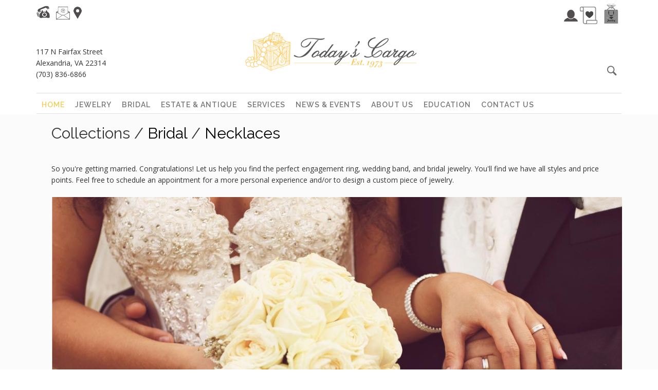

--- FILE ---
content_type: text/html;charset=UTF-8
request_url: https://www.todayscargo.com/collections/37-26/Necklaces
body_size: 10873
content:


<!doctype html>
<html>
<head>
<meta charset="utf-8">
<meta content="width=device-width, initial-scale=1.0" name="viewport">
<title>Today's Cargo Bridal Necklaces 
</title>

<meta name="description" content="View the Bridal Necklaces Collection"/>
<meta name="keywords" content=""/>

<link rel="canonical" href="https://www.todayscargo.com/collections/37-26/Necklaces" />

<link href="https://fonts.googleapis.com/css?family=Raleway:300,400,600,700" rel="stylesheet">
<link href="https://fonts.googleapis.com/css?family=Open+Sans:300,400,600,700" rel="stylesheet">
<link href="https://www.todayscargo.com/css/owl.carousel.css" rel="stylesheet">
<link href="https://www.todayscargo.com/css/owl.theme.css" rel="stylesheet">
<link rel="stylesheet" type="text/css" href="https://www.todayscargo.com/css/owl.transitions.css">
<link rel="stylesheet" type="text/css" href="https://www.todayscargo.com/css/bootstrap.css">
<link rel="stylesheet" type="text/css" href="https://www.todayscargo.com/css/main.css"/>
<script type="text/javascript" src="https://www.todayscargo.com/js/jquery-1.9.1.min.js"></script>
<script type="text/javascript" src="https://www.todayscargo.com/js/owl.carousel.js"></script>
<script type="text/javascript" src="https://www.todayscargo.com/js/responsiveslides.min.js"></script>
<script src="https://www.todayscargo.com/js/bootstrap.min.js"></script>
<link rel="stylesheet" type="text/css" href="https://www.todayscargo.com/css/component.css" />
<script type="text/javascript" src="https://www.todayscargo.com/js/modernizr.custom.js"></script>
<script type="text/javascript" src="https://www.todayscargo.com/js/classie.js"></script>
<script type="text/javascript" src="https://www.todayscargo.com/js/uisearch.js"></script>
<script type="text/javascript" src="https://www.todayscargo.com/js/common.js"></script>


<script type="text/javascript">
	
	function GoPage(urlstring){
		window.location.href = urlstring;
	}
	
	
	 
	  function change_selcategory_url(val) {
            
			window.location='https://www.todayscargo.com/collectionData.cfm?_x=1&collectionID=37&prodtype=0&CategoryID='+val;
     }
	
	 function change_selsubcategory_url(val) {
            
			window.location='https://www.todayscargo.com/collectionData.cfm?_x=1&collectionID=37&categoryID=26&prodtype=0&subcategoryID='+val;
     }
	  
	
	 function change_selSort_url(val) {
           
		    window.location='https://www.todayscargo.com/collectionData.cfm?_x=1&collectionID=37&categoryID=26&prodtype=0&selSort='+val;
     }
	 
	  function change_price_url(val) {
           
		    window.location='https://www.todayscargo.com/collectionData.cfm?_x=1&collectionID=37&categoryID=26&prodtype=0&PriceID='+val;
     }

</script>

<script type="application/ld+json">
{
		"@context" : "http://schema.org",
		"@type" : "Product",
		"name" : "Bridal Collection ~ Todays Cargo",
		"image" : " ",
		"description" : "So you're getting married.  Congratulations!  Let us help you find the perfect engagement ring, wedding band, and bridal jewelry. You'll find we have all styles and price points.  Feel free to schedule an appointment for a more personal experience and/or to design a custom piece of jewelry.",
		"sku" : " ",
		"brand": {
			"@type" : "Organization",
			"name" : "Todays Cargo"
				},
		"offers" :  {
			"@type": "AggregateOffer" ,
			"url" : " ",
			"lowprice" : "5.00",
			"highprice": "5000.00",
			"availability": "https://schema.org/InStock",
			"priceCurrency" : "USD",
			"priceValidUntil" : " "
			            }

        }    
</script>




<script type="text/javascript">
$(function(){
	$(".ringSize").on("click", function(){
		$(".ringSize").parent().removeClass("selected");
		$(this).parent().addClass("selected");
		$("#ItemSize").val($(this).data("size"));
	});
	
});


</script>

</head>
<body>



<div class="wrapper-overlay" id="wrapper-overlay-map" style="z-index:102;">
  	<div class="overlay" id="overlay-map" style="width:640px;">
  		<div id="dialog_map">
				<div class="close" style="z-index:101;">x</div>
				<p class="titlemap" style="color: black; font-size:14px; font-weight:800;">Come Visit Us Today!</p>
			 <iframe src="https://www.google.com/maps/embed?pb=!1m18!1m12!1m3!1d3109.1932651259713!2d-77.04479262392321!3d38.80512475214314!2m3!1f0!2f0!3f0!3m2!1i1024!2i768!4f13.1!3m3!1m2!1s0x89b7b155370cc1e7%3A0x5d7e1e4eee0ea4e7!2s117%20N%20Fairfax%20St%20Ste%201%2C%20Alexandria%2C%20VA%2022314!5e0!3m2!1sen!2sus!4v1760193472013!5m2!1sen!2sus" width="600" height="450" style="border:0;" allowfullscreen="" loading="lazy" referrerpolicy="no-referrer-when-downgrade"></iframe>
		</div>
  	</div>
</div>

<div class="top-section">


  <div class="container top no-padding" style="height:50px;">
    		<div class="col-lg-6 col-md-6 col-sm-6 col-xs-6">
				<div align="left">
					<a href="tel:7038366866"><img src="https://www.todayscargo.com/images/phone.png"  style="margin-top:10px;" alt="Phone icon" /></a>
					<a href="https://www.todayscargo.com/contact.cfm"><img src="https://www.todayscargo.com/images/email.png" style="margin-top:10px;" alt="email icon" /></a>
					<a href="javascript:;" id="icomap" onclick="overlaymap()"><img src="https://www.todayscargo.com/images/map.png" style="margin-top:10px;" title="Come Visit Us Today" alt="map icon" /></a>
				</div>
			</div>
			<div class="col-lg-6 col-md-6 col-sm-6 col-xs-6">
				<div align="right">
					
						<a href="https://www.todayscargo.com/VIPMember/vip_login.cfm"><img src="https://www.todayscargo.com/images/account.png" style="margin-top:10px;" alt="Login icon" /></a> 
					
						
					<a href="https://www.todayscargo.com/VIPMember/wishList.cfm"><img src="https://www.todayscargo.com/images/wishlist.png" style="margin-top:10px;" title="Wishlist" alt="wishlist icon" /></a>
					<a href="https://www.todayscargo.com/basket.cfm"><img src="https://www.todayscargo.com/images/cart.png"  title="View Cart" alt="shopping cart icon" /></a>
					
						
				</div>
			</div>
	</div>
	<div class="container top no-padding">
			<div class="col-lg-4 col-md-4 col-sm-4 col-xs-12">
				<div align="left" style="margin-top:40px;" class="left_address">117 N Fairfax Street<br />Alexandria, VA 22314<br />(703) 836-6866</div>
			</div>
			<div class="col-lg-4 col-md-4 col-sm-4 col-xs-12">
				<div align="center" style="width:100%; height:auto;"><a href="https://www.todayscargo.com/" class="yrg">Today's Cargo</a></div>
			</div>
			<div class="col-lg-4 col-md-4 col-sm-4 col-xs-12">
				<div align="right" class="search_top">
					 
					
					<div id="sb-search" class="sb-search" style="position:relative; right:0;">
						<form action="https://www.todayscargo.com/collectionData.cfm" class="search-form" id="search-form">
							<input class="sb-search-input" id="sb-search-input" placeholder="Search" type="text" value="" name="q" id="q">
							<input class="sb-search-submit" type="submit" value="" id="sb-search-submit">
							<span class="sb-icon-search" onclick='if($("#sb-search-input").val() != "" ) { $("#search-form").submit(); } '></span>
						</form>
					</div>
					
					
				</div>
			</div>
  </div>


  <div class="container no-padding"> 
    <nav class="navbar navbar-default">
      <div class="navbar-header">
        <button type="button" class="navbar-toggle collapsed" data-toggle="collapse" data-target="#navbar-collapse-1" aria-expanded="false"> <span class="sr-only">Toggle navigation</span> <span class="icon-bar"></span> <span class="icon-bar"></span> <span class="icon-bar"></span> </button>
      </div>
      <div class="collapse navbar-collapse" id="navbar-collapse-1">
        <ul class="nav navbar-nav main-nav">
          <li class="selected"><a href="https://www.todayscargo.com/index.cfm?popup=off">home</a></li>
		  <li><a href="javascript:;">jewelry</a>
		  
		  					 <ul>
							  
								<li><a href=" https://www.todayscargo.com/collections/45/Diamond-Jewelry" title="Diamond Jewelry">Diamond Jewelry</a>
								  
								   
									
									
								  <ul>
									
			
									  <li><a href="https://www.todayscargo.com/collections/45-24/Bangles">Bangles</a>
										
										  <ul style="display:none;">
											
											  <li><a href="https://www.todayscargo.com/collections/45-24-106/14K-White-Gold" title="14K White Gold">14K White Gold</a></li>
											
											  <li><a href="https://www.todayscargo.com/collections/45-24-101/14K-Yellow-Gold" title="14K Yellow Gold">14K Yellow Gold</a></li>
											
										  </ul>
										
									  </li>
									
			
									  <li><a href="https://www.todayscargo.com/collections/45-12/Bracelets">Bracelets</a>
										
										  <ul style="display:none;">
											
											  <li><a href="https://www.todayscargo.com/collections/45-12-121/14K-White-Gold" title="14K White Gold">14K White Gold</a></li>
											
										  </ul>
										
									  </li>
									
			
									  <li><a href="https://www.todayscargo.com/collections/45-4/Earrings">Earrings</a>
										
										  <ul style="display:none;">
											
											  <li><a href="https://www.todayscargo.com/collections/45-4-461/14K-White-Gold" title="14K White Gold">14K White Gold</a></li>
											
											  <li><a href="https://www.todayscargo.com/collections/45-4-127/14K-Yellow-Gold" title="14K Yellow Gold">14K Yellow Gold</a></li>
											
											  <li><a href="https://www.todayscargo.com/collections/45-4-76/Diamond" title="Diamond ">Diamond </a></li>
											
										  </ul>
										
									  </li>
									
			
									  <li><a href="https://www.todayscargo.com/collections/45-26/Necklaces">Necklaces</a>
										
										  <ul style="display:none;">
											
											  <li><a href="https://www.todayscargo.com/collections/45-26-139/14K-White-Gold" title="14K White Gold">14K White Gold</a></li>
											
											  <li><a href="https://www.todayscargo.com/collections/45-26-126/14K-Yellow-Gold" title="14K Yellow Gold">14K Yellow Gold</a></li>
											
											  <li><a href="https://www.todayscargo.com/collections/45-26-536/Diamond" title="Diamond ">Diamond </a></li>
											
										  </ul>
										
									  </li>
									
			
									  <li><a href="https://www.todayscargo.com/collections/45-1/Pendants">Pendants</a>
										
										  <ul style="display:none;">
											
											  <li><a href="https://www.todayscargo.com/collections/45-1-103/14K-Yellow-Gold" title="14K Yellow Gold">14K Yellow Gold</a></li>
											
										  </ul>
										
									  </li>
									
			
									  <li><a href="https://www.todayscargo.com/collections/45-6/Rings">Rings</a>
										
										  <ul style="display:none;">
											
											  <li><a href="https://www.todayscargo.com/collections/45-6-102/14K-White-Gold" title="14K White Gold">14K White Gold</a></li>
											
											  <li><a href="https://www.todayscargo.com/collections/45-6-282/14K-Yellow-Gold" title="14K Yellow Gold">14K Yellow Gold</a></li>
											
											  <li><a href="https://www.todayscargo.com/collections/45-6-196/Diamond" title="Diamond">Diamond</a></li>
											
										  </ul>
										
									  </li>
									
								  </ul>
								</li>
							  
								<li><a href=" https://www.todayscargo.com/collections/52/Fashion/Costume" title="Fashion/Costume">Fashion/Costume</a>
								  
								   
									
									
								  <ul>
									
			
									  <li><a href="https://www.todayscargo.com/collections/52-12/Bracelets">Bracelets</a>
										
										  <ul style="display:none;">
											
											  <li><a href="https://www.todayscargo.com/collections/52-12-287/Fashion" title="Fashion">Fashion</a></li>
											
										  </ul>
										
									  </li>
									
			
									  <li><a href="https://www.todayscargo.com/collections/52-92/Brooch">Brooch</a>
										
										  <ul style="display:none;">
											
											  <li><a href="https://www.todayscargo.com/collections/52-92-564/Fashion" title="Fashion">Fashion</a></li>
											
										  </ul>
										
									  </li>
									
			
									  <li><a href="https://www.todayscargo.com/collections/52-4/Earrings">Earrings</a>
										
										  <ul style="display:none;">
											
											  <li><a href="https://www.todayscargo.com/collections/52-4-332/Earrings" title="Earrings">Earrings</a></li>
											
											  <li><a href="https://www.todayscargo.com/collections/52-4-513/Fashion" title="Fashion">Fashion</a></li>
											
										  </ul>
										
									  </li>
									
			
									  <li><a href="https://www.todayscargo.com/collections/52-106/Jewelry--Sets">Jewelry  Sets</a>
										
										  <ul style="display:none;">
											
											  <li><a href="https://www.todayscargo.com/collections/52-106-563/Fashion" title="Fashion">Fashion</a></li>
											
										  </ul>
										
									  </li>
									
			
									  <li><a href="https://www.todayscargo.com/collections/52-26/Necklaces">Necklaces</a>
										
										  <ul style="display:none;">
											
											  <li><a href="https://www.todayscargo.com/collections/52-26-334/Fashion" title="Fashion">Fashion</a></li>
											
										  </ul>
										
									  </li>
									
								  </ul>
								</li>
							  
								<li><a href=" https://www.todayscargo.com/collections/49/Fine-Beads" title="Fine Beads">Fine Beads</a>
								  
								   
									
									
								  <ul>
									
			
									  <li><a href="https://www.todayscargo.com/collections/49-12/Bracelets">Bracelets</a>
										
										  <ul style="display:none;">
											
											  <li><a href="https://www.todayscargo.com/collections/49-12-533/Fine-Beads" title="Fine Beads">Fine Beads</a></li>
											
										  </ul>
										
									  </li>
									
			
									  <li><a href="https://www.todayscargo.com/collections/49-4/Earrings">Earrings</a>
										
										  <ul style="display:none;">
											
											  <li><a href="https://www.todayscargo.com/collections/49-4-534/Fine-Beads" title="Fine Beads">Fine Beads</a></li>
											
										  </ul>
										
									  </li>
									
			
									  <li><a href="https://www.todayscargo.com/collections/49-26/Necklaces">Necklaces</a>
										
										  <ul style="display:none;">
											
											  <li><a href="https://www.todayscargo.com/collections/49-26-535/Fine-Beads" title="Fine Beads">Fine Beads</a></li>
											
										  </ul>
										
									  </li>
									
								  </ul>
								</li>
							  
								<li><a href=" https://www.todayscargo.com/collections/46/Gemstone" title="Gemstone">Gemstone</a>
								  
								   
									
									
								  <ul>
									
			
									  <li><a href="https://www.todayscargo.com/collections/46-12/Bracelets">Bracelets</a>
										
										  <ul style="display:none;">
											
											  <li><a href="https://www.todayscargo.com/collections/46-12-121/14K-White-Gold" title="14K White Gold">14K White Gold</a></li>
											
										  </ul>
										
									  </li>
									
			
									  <li><a href="https://www.todayscargo.com/collections/46-4/Earrings">Earrings</a>
										
										  <ul style="display:none;">
											
											  <li><a href="https://www.todayscargo.com/collections/46-4-162/14K-Rose-Gold" title="14K Rose Gold">14K Rose Gold</a></li>
											
											  <li><a href="https://www.todayscargo.com/collections/46-4-461/14K-White-Gold" title="14K White Gold">14K White Gold</a></li>
											
											  <li><a href="https://www.todayscargo.com/collections/46-4-127/14K-Yellow-Gold" title="14K Yellow Gold">14K Yellow Gold</a></li>
											
											  <li><a href="https://www.todayscargo.com/collections/46-4-57/Gemstone" title="Gemstone ">Gemstone </a></li>
											
											  <li><a href="https://www.todayscargo.com/collections/46-4-58/Sterling-Silver" title="Sterling Silver ">Sterling Silver </a></li>
											
											  <li><a href="https://www.todayscargo.com/collections/46-4-316/Stud" title="Stud">Stud</a></li>
											
										  </ul>
										
									  </li>
									
			
									  <li><a href="https://www.todayscargo.com/collections/46-26/Necklaces">Necklaces</a>
										
										  <ul style="display:none;">
											
											  <li><a href="https://www.todayscargo.com/collections/46-26-149/14K-Rose-Gold" title="14K Rose Gold">14K Rose Gold</a></li>
											
											  <li><a href="https://www.todayscargo.com/collections/46-26-139/14K-White-Gold" title="14K White Gold">14K White Gold</a></li>
											
											  <li><a href="https://www.todayscargo.com/collections/46-26-126/14K-Yellow-Gold" title="14K Yellow Gold">14K Yellow Gold</a></li>
											
											  <li><a href="https://www.todayscargo.com/collections/46-26-536/Diamond" title="Diamond ">Diamond </a></li>
											
											  <li><a href="https://www.todayscargo.com/collections/46-26-518/Gemstone" title="Gemstone ">Gemstone </a></li>
											
										  </ul>
										
									  </li>
									
			
									  <li><a href="https://www.todayscargo.com/collections/46-1/Pendants">Pendants</a>
										
										  <ul style="display:none;">
											
											  <li><a href="https://www.todayscargo.com/collections/46-1-435/10K-White-Gold" title="10K White Gold">10K White Gold</a></li>
											
											  <li><a href="https://www.todayscargo.com/collections/46-1-105/14K-White-Gold" title="14K White Gold">14K White Gold</a></li>
											
											  <li><a href="https://www.todayscargo.com/collections/46-1-103/14K-Yellow-Gold" title="14K Yellow Gold">14K Yellow Gold</a></li>
											
											  <li><a href="https://www.todayscargo.com/collections/46-1-517/Gemstone" title="Gemstone ">Gemstone </a></li>
											
										  </ul>
										
									  </li>
									
			
									  <li><a href="https://www.todayscargo.com/collections/46-6/Rings">Rings</a>
										
										  <ul style="display:none;">
											
											  <li><a href="https://www.todayscargo.com/collections/46-6-445/10K-Rose-Gold" title="10K Rose Gold">10K Rose Gold</a></li>
											
											  <li><a href="https://www.todayscargo.com/collections/46-6-283/14K-Rose-Gold" title="14K Rose Gold">14K Rose Gold</a></li>
											
											  <li><a href="https://www.todayscargo.com/collections/46-6-102/14K-White-Gold" title="14K White Gold">14K White Gold</a></li>
											
											  <li><a href="https://www.todayscargo.com/collections/46-6-282/14K-Yellow-Gold" title="14K Yellow Gold">14K Yellow Gold</a></li>
											
											  <li><a href="https://www.todayscargo.com/collections/46-6-470/18K-White-Gold" title="18K White Gold">18K White Gold</a></li>
											
											  <li><a href="https://www.todayscargo.com/collections/46-6-60/Gemstone" title="Gemstone ">Gemstone </a></li>
											
										  </ul>
										
									  </li>
									
								  </ul>
								</li>
							  
								<li><a href=" https://www.todayscargo.com/collections/51/Gifts-Items" title="Gifts Items">Gifts Items</a>
								  
								   
									
									
								  <ul>
									
			
									  <li><a href="https://www.todayscargo.com/collections/51-111/Boxes">Boxes</a>
										
									  </li>
									
			
									  <li><a href="https://www.todayscargo.com/collections/51-119/Coasters">Coasters</a>
										
									  </li>
									
			
									  <li><a href="https://www.todayscargo.com/collections/51-94/Gift-Items">Gift Items</a>
										
									  </li>
									
			
									  <li><a href="https://www.todayscargo.com/collections/51-96/Miscellaneous">Miscellaneous</a>
										
									  </li>
									
			
									  <li><a href="https://www.todayscargo.com/collections/51-118/Mugs">Mugs</a>
										
									  </li>
									
			
									  <li><a href="https://www.todayscargo.com/collections/51-114/Pill-Cases">Pill Cases</a>
										
									  </li>
									
			
									  <li><a href="https://www.todayscargo.com/collections/51-120/Ring-Dish">Ring Dish</a>
										
									  </li>
									
			
									  <li><a href="https://www.todayscargo.com/collections/51-115/Ring-Holders">Ring Holders</a>
										
									  </li>
									
			
									  <li><a href="https://www.todayscargo.com/collections/51-112/Wallets">Wallets</a>
										
									  </li>
									
								  </ul>
								</li>
							  
								<li><a href=" https://www.todayscargo.com/collections/48/Gold" title="Gold ">Gold </a>
								  
								   
									
									
								  <ul>
									
			
									  <li><a href="https://www.todayscargo.com/collections/48-24/Bangles">Bangles</a>
										
										  <ul style="display:none;">
											
											  <li><a href="https://www.todayscargo.com/collections/48-24-110/14K-Tri-color-Gold" title="14K Tri-color Gold">14K Tri-color Gold</a></li>
											
											  <li><a href="https://www.todayscargo.com/collections/48-24-113/14K-Two-tone-Gold" title="14K Two-tone Gold">14K Two-tone Gold</a></li>
											
											  <li><a href="https://www.todayscargo.com/collections/48-24-106/14K-White-Gold" title="14K White Gold">14K White Gold</a></li>
											
											  <li><a href="https://www.todayscargo.com/collections/48-24-101/14K-Yellow-Gold" title="14K Yellow Gold">14K Yellow Gold</a></li>
											
										  </ul>
										
									  </li>
									
			
									  <li><a href="https://www.todayscargo.com/collections/48-12/Bracelets">Bracelets</a>
										
										  <ul style="display:none;">
											
											  <li><a href="https://www.todayscargo.com/collections/48-12-153/14K-Tri-color-Gold" title="14K Tri-color Gold">14K Tri-color Gold</a></li>
											
											  <li><a href="https://www.todayscargo.com/collections/48-12-128/14K-Two-tone-Gold" title="14K Two-tone Gold">14K Two-tone Gold</a></li>
											
											  <li><a href="https://www.todayscargo.com/collections/48-12-121/14K-White-Gold" title="14K White Gold">14K White Gold</a></li>
											
											  <li><a href="https://www.todayscargo.com/collections/48-12-125/14K-Yellow-Gold" title="14K Yellow Gold">14K Yellow Gold</a></li>
											
										  </ul>
										
									  </li>
									
			
									  <li><a href="https://www.todayscargo.com/collections/48-5/Chains">Chains</a>
										
										  <ul style="display:none;">
											
											  <li><a href="https://www.todayscargo.com/collections/48-5-180/14K-Two-tone-Gold" title="14K Two-tone Gold">14K Two-tone Gold</a></li>
											
											  <li><a href="https://www.todayscargo.com/collections/48-5-141/14K-White-Gold" title="14K White Gold">14K White Gold</a></li>
											
										  </ul>
										
									  </li>
									
			
									  <li><a href="https://www.todayscargo.com/collections/48-83/Charms">Charms</a>
										
										  <ul style="display:none;">
											
											  <li><a href="https://www.todayscargo.com/collections/48-83-463/14K-Yellow-Gold" title="14K Yellow Gold">14K Yellow Gold</a></li>
											
										  </ul>
										
									  </li>
									
			
									  <li><a href="https://www.todayscargo.com/collections/48-4/Earrings">Earrings</a>
										
										  <ul style="display:none;">
											
											  <li><a href="https://www.todayscargo.com/collections/48-4-162/14K-Rose-Gold" title="14K Rose Gold">14K Rose Gold</a></li>
											
											  <li><a href="https://www.todayscargo.com/collections/48-4-461/14K-White-Gold" title="14K White Gold">14K White Gold</a></li>
											
											  <li><a href="https://www.todayscargo.com/collections/48-4-127/14K-Yellow-Gold" title="14K Yellow Gold">14K Yellow Gold</a></li>
											
										  </ul>
										
									  </li>
									
			
									  <li><a href="https://www.todayscargo.com/collections/48-26/Necklaces">Necklaces</a>
										
										  <ul style="display:none;">
											
											  <li><a href="https://www.todayscargo.com/collections/48-26-126/14K-Yellow-Gold" title="14K Yellow Gold">14K Yellow Gold</a></li>
											
										  </ul>
										
									  </li>
									
								  </ul>
								</li>
							  
								<li><a href=" https://www.todayscargo.com/collections/54/Gold-Filled" title="Gold-Filled">Gold-Filled</a>
								  
								   
									
									
								  <ul>
									
			
									  <li><a href="https://www.todayscargo.com/collections/54-24/Bangles">Bangles</a>
										
										  <ul style="display:none;">
											
											  <li><a href="https://www.todayscargo.com/collections/54-24-148/18K-Yellow-Gold-&-Sterling-Silver" title="18K Yellow Gold & Sterling Silver">18K Yellow Gold & Sterling Silver</a></li>
											
										  </ul>
										
									  </li>
									
			
									  <li><a href="https://www.todayscargo.com/collections/54-12/Bracelets">Bracelets</a>
										
										  <ul style="display:none;">
											
											  <li><a href="https://www.todayscargo.com/collections/54-12-290/Link" title="Link">Link</a></li>
											
											  <li><a href="https://www.todayscargo.com/collections/54-12-568/Yellow-Goldfilled" title="Yellow Goldfilled">Yellow Goldfilled</a></li>
											
										  </ul>
										
									  </li>
									
			
									  <li><a href="https://www.todayscargo.com/collections/54-83/Charms">Charms</a>
										
										  <ul style="display:none;">
											
											  <li><a href="https://www.todayscargo.com/collections/54-83-467/18K-White-Gold" title="18K White Gold">18K White Gold</a></li>
											
										  </ul>
										
									  </li>
									
			
									  <li><a href="https://www.todayscargo.com/collections/54-4/Earrings">Earrings</a>
										
										  <ul style="display:none;">
											
											  <li><a href="https://www.todayscargo.com/collections/54-4-162/14K-Rose-Gold" title="14K Rose Gold">14K Rose Gold</a></li>
											
											  <li><a href="https://www.todayscargo.com/collections/54-4-163/14K-Tri-color-Gold" title="14K Tri-color Gold">14K Tri-color Gold</a></li>
											
											  <li><a href="https://www.todayscargo.com/collections/54-4-461/14K-White-Gold" title="14K White Gold">14K White Gold</a></li>
											
											  <li><a href="https://www.todayscargo.com/collections/54-4-127/14K-Yellow-Gold" title="14K Yellow Gold">14K Yellow Gold</a></li>
											
											  <li><a href="https://www.todayscargo.com/collections/54-4-332/Earrings" title="Earrings">Earrings</a></li>
											
											  <li><a href="https://www.todayscargo.com/collections/54-4-567/Yellow-Goldfilled" title="Yellow Goldfilled ">Yellow Goldfilled </a></li>
											
										  </ul>
										
									  </li>
									
			
									  <li><a href="https://www.todayscargo.com/collections/54-26/Necklaces">Necklaces</a>
										
										  <ul style="display:none;">
											
											  <li><a href="https://www.todayscargo.com/collections/54-26-179/14K-Yellow-Gold-&-Sterling-Silver" title="14K Yellow Gold & Sterling Silver">14K Yellow Gold & Sterling Silver</a></li>
											
										  </ul>
										
									  </li>
									
			
									  <li><a href="https://www.todayscargo.com/collections/54-6/Rings">Rings</a>
										
										  <ul style="display:none;">
											
											  <li><a href="https://www.todayscargo.com/collections/54-6-512/Contemporary" title="Contemporary">Contemporary</a></li>
											
										  </ul>
										
									  </li>
									
								  </ul>
								</li>
							  
								<li><a href=" https://www.todayscargo.com/collections/32/Pearls" title="Pearls">Pearls</a>
								  
								   
									
									
								  <ul>
									
			
									  <li><a href="https://www.todayscargo.com/collections/32-4/Earrings">Earrings</a>
										
										  <ul style="display:none;">
											
											  <li><a href="https://www.todayscargo.com/collections/32-4-530/Pearls" title="Pearls">Pearls</a></li>
											
										  </ul>
										
									  </li>
									
			
									  <li><a href="https://www.todayscargo.com/collections/32-26/Necklaces">Necklaces</a>
										
										  <ul style="display:none;">
											
											  <li><a href="https://www.todayscargo.com/collections/32-26-532/Pearls" title="Pearls">Pearls</a></li>
											
										  </ul>
										
									  </li>
									
								  </ul>
								</li>
							  
								<li><a href=" https://www.todayscargo.com/collections/53/Seasonal" title="Seasonal">Seasonal</a>
								  
								   
									
									
								  <ul>
									
			
									  <li><a href="https://www.todayscargo.com/collections/53-92/Brooch">Brooch</a>
										
										  <ul style="display:none;">
											
											  <li><a href="https://www.todayscargo.com/collections/53-92-564/Fashion" title="Fashion">Fashion</a></li>
											
										  </ul>
										
									  </li>
									
			
									  <li><a href="https://www.todayscargo.com/collections/53-4/Earrings">Earrings</a>
										
										  <ul style="display:none;">
											
											  <li><a href="https://www.todayscargo.com/collections/53-4-513/Fashion" title="Fashion">Fashion</a></li>
											
										  </ul>
										
									  </li>
									
			
									  <li><a href="https://www.todayscargo.com/collections/53-26/Necklaces">Necklaces</a>
										
										  <ul style="display:none;">
											
											  <li><a href="https://www.todayscargo.com/collections/53-26-334/Fashion" title="Fashion">Fashion</a></li>
											
										  </ul>
										
									  </li>
									
								  </ul>
								</li>
							  
								<li><a href=" https://www.todayscargo.com/collections/47/Sterling-Silver" title="Sterling Silver">Sterling Silver</a>
								  
								   
									
									
								  <ul>
									
			
									  <li><a href="https://www.todayscargo.com/collections/47-12/Bracelets">Bracelets</a>
										
										  <ul style="display:none;">
											
											  <li><a href="https://www.todayscargo.com/collections/47-12-289/Contemporary" title="Contemporary">Contemporary</a></li>
											
											  <li><a href="https://www.todayscargo.com/collections/47-12-290/Link" title="Link">Link</a></li>
											
											  <li><a href="https://www.todayscargo.com/collections/47-12-74/Sterling-Silver" title="Sterling Silver ">Sterling Silver </a></li>
											
										  </ul>
										
									  </li>
									
			
									  <li><a href="https://www.todayscargo.com/collections/47-83/Charms">Charms</a>
										
										  <ul style="display:none;">
											
											  <li><a href="https://www.todayscargo.com/collections/47-83-410/Sterling-Silver" title="Sterling Silver ">Sterling Silver </a></li>
											
										  </ul>
										
									  </li>
									
			
									  <li><a href="https://www.todayscargo.com/collections/47-97/Cufflinks">Cufflinks</a>
										
										  <ul style="display:none;">
											
											  <li><a href="https://www.todayscargo.com/collections/47-97-502/Sterling-Silver" title="Sterling Silver">Sterling Silver</a></li>
											
										  </ul>
										
									  </li>
									
			
									  <li><a href="https://www.todayscargo.com/collections/47-4/Earrings">Earrings</a>
										
										  <ul style="display:none;">
											
											  <li><a href="https://www.todayscargo.com/collections/47-4-332/Earrings" title="Earrings">Earrings</a></li>
											
											  <li><a href="https://www.todayscargo.com/collections/47-4-57/Gemstone" title="Gemstone ">Gemstone </a></li>
											
											  <li><a href="https://www.todayscargo.com/collections/47-4-321/Hoop" title="Hoop">Hoop</a></li>
											
											  <li><a href="https://www.todayscargo.com/collections/47-4-58/Sterling-Silver" title="Sterling Silver ">Sterling Silver </a></li>
											
											  <li><a href="https://www.todayscargo.com/collections/47-4-316/Stud" title="Stud">Stud</a></li>
											
											  <li><a href="https://www.todayscargo.com/collections/47-4-542/Yellow-Gold-Vermeil" title="Yellow Gold Vermeil">Yellow Gold Vermeil</a></li>
											
										  </ul>
										
									  </li>
									
			
									  <li><a href="https://www.todayscargo.com/collections/47-26/Necklaces">Necklaces</a>
										
										  <ul style="display:none;">
											
											  <li><a href="https://www.todayscargo.com/collections/47-26-549/Rose-Gold-Vermeil" title="Rose Gold Vermeil">Rose Gold Vermeil</a></li>
											
											  <li><a href="https://www.todayscargo.com/collections/47-26-525/Sterling-Silver" title="Sterling Silver ">Sterling Silver </a></li>
											
											  <li><a href="https://www.todayscargo.com/collections/47-26-569/Yellow-Goldfilled" title="Yellow Goldfilled">Yellow Goldfilled</a></li>
											
										  </ul>
										
									  </li>
									
			
									  <li><a href="https://www.todayscargo.com/collections/47-1/Pendants">Pendants</a>
										
										  <ul style="display:none;">
											
											  <li><a href="https://www.todayscargo.com/collections/47-1-365/Pendants" title="Pendants">Pendants</a></li>
											
											  <li><a href="https://www.todayscargo.com/collections/47-1-526/Sterling-Silver" title="Sterling Silver ">Sterling Silver </a></li>
											
											  <li><a href="https://www.todayscargo.com/collections/47-1-552/Yellow-Gold-Vermeil" title="Yellow Gold Vermeil">Yellow Gold Vermeil</a></li>
											
										  </ul>
										
									  </li>
									
			
									  <li><a href="https://www.todayscargo.com/collections/47-6/Rings">Rings</a>
										
										  <ul style="display:none;">
											
											  <li><a href="https://www.todayscargo.com/collections/47-6-56/Sterling-Silver" title="Sterling Silver ">Sterling Silver </a></li>
											
										  </ul>
										
									  </li>
									
								  </ul>
								</li>
							  <li><a href="https://www.todayscargo.com/Loose-Diamonds.cfm">Loose Diamonds</a></li>
							</ul>
											
							
		  
		  
		  </li>
		  <li><a href="https://www.todayscargo.com/collections/37/Bridal">bridal</a>
							
							
							<ul>
												
									
									<li><a href="https://www.todayscargo.com/collections/37-4/Earrings">Earrings</a>
										
									</li>
													
									
									<li><a href="https://www.todayscargo.com/collections/37-102/Lashbrook-Designs">Lashbrook Designs </a>
										
									</li>
													
									
									<li><a href="https://www.todayscargo.com/collections/37-26/Necklaces">Necklaces</a>
										
									</li>
													
									
									<li><a href="https://www.todayscargo.com/collections/37-6/Rings">Rings</a>
										
									</li>
									
                                <li><a href="https://www.todayscargo.com/stuller.cfm">Ever &amp; Ever Engagement</a></li>
                                
                                
							</ul>
		  
		  </li>
		  
		  <li><a href="https://www.todayscargo.com/collections/44/Estate-Antique">estate &amp; antique</a>
		  
		  					
							
							<ul>
												
									
									<li><a href="https://www.todayscargo.com/collections/44-12/Bracelets">Bracelets</a>
										
										<ul>
										
												<li><a href="https://www.todayscargo.com/collections/44-12-121/14K-White-Gold">14K White Gold</a></li>
											
												<li><a href="https://www.todayscargo.com/collections/44-12-125/14K-Yellow-Gold">14K Yellow Gold</a></li>
											
												<li><a href="https://www.todayscargo.com/collections/44-12-74/Sterling-Silver-">Sterling Silver </a></li>
											
										</ul>
										
									</li>
													
									
									<li><a href="https://www.todayscargo.com/collections/44-92/Brooch">Brooch</a>
										
										<ul>
										
												<li><a href="https://www.todayscargo.com/collections/44-92-462/14K-Yellow-Gold">14K Yellow Gold</a></li>
											
										</ul>
										
									</li>
													
									
									<li><a href="https://www.todayscargo.com/collections/44-26/Necklaces">Necklaces</a>
										
										<ul>
										
												<li><a href="https://www.todayscargo.com/collections/44-26-126/14K-Yellow-Gold">14K Yellow Gold</a></li>
											
										</ul>
										
									</li>
													
									
									<li><a href="https://www.todayscargo.com/collections/44-1/Pendants">Pendants</a>
										
										<ul>
										
												<li><a href="https://www.todayscargo.com/collections/44-1-103/14K-Yellow-Gold">14K Yellow Gold</a></li>
											
												<li><a href="https://www.todayscargo.com/collections/44-1-517/Gemstone-">Gemstone </a></li>
											
										</ul>
										
									</li>
													
									
									<li><a href="https://www.todayscargo.com/collections/44-6/Rings">Rings</a>
										
										<ul>
										
												<li><a href="https://www.todayscargo.com/collections/44-6-281/14K-Two-tone-Gold">14K Two-tone Gold</a></li>
											
												<li><a href="https://www.todayscargo.com/collections/44-6-282/14K-Yellow-Gold">14K Yellow Gold</a></li>
											
												<li><a href="https://www.todayscargo.com/collections/44-6-500/Platinum">Platinum</a></li>
											
										</ul>
										
									</li>
													
									
									<li><a href="https://www.todayscargo.com/collections/44-84/Watches">Watches</a>
										
										<ul>
										
												<li><a href="https://www.todayscargo.com/collections/44-84-495/14K-Yellow-Gold">14K Yellow Gold</a></li>
											
										</ul>
										
									</li>
									
							</ul>
		  
		  </li>
          
		  <li><a href="https://www.todayscargo.com/Services.cfm">services</a></li>
		  <li><a href="https://www.todayscargo.com/News-Events.cfm">news &amp; events</a></li>
		  <li><a href="https://www.todayscargo.com/About-Us.cfm">about us</a></li>
		  <li><a href="https://www.todayscargo.com/Education.cfm">education</a></li>
          <li><a href="https://www.todayscargo.com/Contact.cfm">contact us</a></li>
        </ul>
      </div>
    </nav>
  </div>
  <!--top-->
</div>


<div class="container-fluid int">
  <div class="container">
    <div class="breadcrumbs" style="display:none;"> 
		
                Collections / <a href=" https://www.todayscargo.com/collections/37/Bridal" title="Bridal">Bridal</a>
                 /
				<a href="https://www.todayscargo.com/collections/37-26/Necklaces">Necklaces</a>
			
    </div>
    <div class="container imgs">
	  
      <div class="col-lg-12 col-md-12 col-sm-12 col-xs-12 main-content">   
      <h1>
		
                Collections / <a href=" https://www.todayscargo.com/collections/37/Bridal" title="Bridal">Bridal</a>
				
             / 
			
			<a href="https://www.todayscargo.com/collections/37-26/Necklaces">Necklaces</a>
			
			
        </h1>
		
		
		 <div><br>So you're getting married.  Congratulations!  Let us help you find the perfect engagement ring, wedding band, and bridal jewelry. You'll find we have all styles and price points.  Feel free to schedule an appointment for a more personal experience and/or to design a custom piece of jewelry.</div><br> 
					<img src="https://www.todayscargo.com/files/collection/2593D31F-F211-F1B3-DE99ED2ECCEE66F0.jpg" border="0" style="width:100%; height:auto;" alt="Bridal"><br>
				
		<br>
		
		<form action="" id="frmSearchList" name="frmSearchList" method="post">
			<input type="hidden" name="page" id="page" value="1" />
			
				<input type="hidden" name="collectionID" id="collectionID" value="37" />
				<input type="hidden" name="categoryID" id="categoryID" value="26" />
				<input type="hidden" name="subcategoryID" id="subcategoryID" value="0" />
				<input type="hidden" name="q" id="q" value="" />
				<input type="hidden" name="TAG" id="TAG" value="" />
				<input type="hidden" name="prodtype" id="prodtype" value="0" />
				<input type="hidden" name="Vendor" id="Vendor" value="0" />


			 
			    
			  <div>
			  
			  
			  
			  
					<div class="col-lg-2 col-md-2 col-sm-2 col-xs-12" id="byCatagory">
						 <select name="selcategory" id="selcategory" style="width:100%;" onChange="change_selcategory_url(this.value);"      >
							<option value="0">By Category</option>

								
										<option value="4"  >Earrings</option>
											
										<option value="102"  >Lashbrook Designs </option>
											
										<option value="26"  selected="selected"  >Necklaces</option>
											
										<option value="6"  >Rings</option>
										
						</select>
						

						
						
					</div>
					
					<div class="col-lg-2 col-md-2 col-sm-2 col-xs-12" id="byCatagory">
						 <select name="selsubcategory" id="selsubcategory" style="width:100%;" onChange="change_selsubcategory_url(this.value);"        > 
							<option value="0">By Style</option>

								
										<option value="149"  >14K Rose Gold</option>
											
										<option value="139"  >14K White Gold</option>
											
										<option value="126"  >14K Yellow Gold</option>
											
										<option value="179"  >14K Yellow Gold & Sterling Silver</option>
											
										<option value="536"  >Diamond </option>
											
										<option value="334"  >Fashion</option>
											
										<option value="535"  >Fine Beads</option>
											
										<option value="518"  >Gemstone </option>
											
										<option value="532"  >Pearls</option>
											
										<option value="549"  >Rose Gold Vermeil</option>
											
										<option value="525"  >Sterling Silver </option>
											
										<option value="569"  >Yellow Goldfilled</option>
										
						</select>
					</div>
						
				
				
				
				
				
				<div class="col-lg-2 col-md-2 col-sm-2 col-xs-12" id="byPrice">
					<select name="PriceID" id="PriceID" style="width:100%;" onChange="change_price_url(this.value);"   >
						<option value="0">By Price</option>
							
							
								
											<option value="1"  >0 - $50</option>
									
											<option value="2"  >$50 - $100</option>
									
											<option value="3"  >$100 - $200</option>
									
											<option value="4"  >$200 - $300</option>
									
											<option value="5"  >$300 - $400</option>
									
											<option value="6"  >$400 - $500</option>
									
											<option value="7"  >$500 and up</option>
									
					</select>
				</div>
				
				<div class="col-lg-2 col-md-2 col-sm-2 col-xs-12" id="sortby">
					<select name="selsort" id="selsort" style="width:100%;" onChange="change_selSort_url(this.value);"   >
						<option value="">Sort by</option>
						<option value="NormalPrice Asc" >Lowest Price</option>
						<option value="NormalPrice Desc" >Highest Price</option>
						<option value="ProductID Desc" >Newest Items</option>
						<option value="ProductID ASC" >Oldest Items</option>
					</select>
				</div>
			  </div>
			  
			  
			  
			  <div style="clear:both;">&nbsp;</div>
			  <div style="border-top:1px solid #ccc;">&nbsp;</div>
			  <br>
			  
               
  
<div class="item_cnt_nav">

</div>
<div class="clear"></div>


<ul class="row products-list">


  <li class="col-lg-3 col-md-4 col-sm-4 col-xs-12"> <a href="https://www.todayscargo.com/products/32253/White-Gold-Diamond-Cluster-Necklace--Custom-Order"> 
  <span class="pic"> 
	
		 <img src="https://www.todayscargo.com/files/products/0C75BFA0-F6AD-9890-0862E4228B24BDF4_sm.jpg" alt="White Gold Diamond Cluster Necklace - Custom Order" />
		
  </span>
  <span class="name">White Gold Diamond Cluster Necklace - Custom Order
  
  <br />
				   
							<div style="line-height:15px;">Price Upon<br />Request</div>
						
  
  </span> </a> </li>
  
</ul>
	
	
			  
			  </form>
		
		
        
      </div>
    </div>
  </div>
  <!--conatainer-->
</div>
<!--int-->

<div id="footer" style="border-top:1px solid #ccc;">
  <div class="container">
    <div class="col-xs-12 col-sm-4 col-md-4 col-lg-4 btm-nav customerservice">
    <h3>CUSTOMER SERVICE</h3>

	 <ul>     
	 <li style="display:none;"> 
	 <li><a href="https://www.todayscargo.com/Services.cfm">Services</a></li>
	 <li><a href="https://www.todayscargo.com/Education.cfm">Education</a> 
	 <li><a href="https://www.todayscargo.com/sales_policy.cfm">Policies</a>
	 </ul>
	 
	 <ul class="btmlogos">
	 <li style="display:inline"><a href="https://www.gia.edu/" target="_blank"><img src="https://www.todayscargo.com/images/gia.png" alt="Gemological Institute of America" /></a> 
	 <li style="display:inline"><a href="http://www.najaappraisers.com/" target="_blank"><img src="https://www.todayscargo.com/images/naja2.png" alt="National Association of Jewelry Appraisers" /></a> 
	 <li style="display:inline"><a href="http://www.alexchamber.com/" target="_blank"><img src="https://www.todayscargo.com/images/alexandria.png" alt="Alexandria, VA Chamber of Commerce" /></a>
	 </ul>
	 
	 
     
    </div>
	
	
	
	 <div class="col-xs-12 col-sm-4 col-md-4 col-lg-4 copyright" style="text-align:left;"> <h3 align="center">LOCATION & HOURS</h3>
     <h3 style="text-align: center;">&nbsp;</h3>

<h2 style="text-align: center;"><strong>Winter Store Hours</strong><br />
<br />
<strong>Monday - Closed<br />
Tuesday&nbsp;- Saturday&nbsp; 11am - 6pm<br />
Sunday&nbsp; 12pm - 5pm</strong><br />
<br />
117 N. Fairfax&nbsp;Street<br />
Alexandria, VA&nbsp; 22314<br />
&nbsp;<a href="tel:703-836-6866">703-836-6866</a><br />
<br />
Need some personal attention?<br />
<span class="marker"><a href="https://www.todayscargo.com/make-an-appointment.cfm">SCHEDULE AN APPOINTMENT</a></span></h2>
<br /><br /><br />
	</div>
	
    <div class="col-xs-12 col-sm-4 col-md-4 col-lg-4">
	
		<iframe src="https://www.snapretail.com/retailer/CollectEmailWidget.aspx/Index/WndB6qf7ZD-WhIStBqnRhw" allowtransparency="true" scrolling="no" width="358" height="457" frameBorder="0" seamless></iframe>
	
    <!-- Begin Constant Contact Inline Form Code -->
	<!--<div class="ctct-inline-form" data-form-id="87431875-3e0f-49ac-a71c-0a275ec5977b"></div>-->
	<!-- End Constant Contact Inline Form Code -->
   
    <!-- <form name="newsletter" id="newsletter" class="newsletter" action="" method="post">
        <h3 style="float:right">NEWSLETTER</h3>
        <div id="newsletterContent" style="float:right">
        <input name="EmailAddress" id="EmailAddress" placeholder="Enter Your Email Address">
        <input type="button" value="Sign Up" class="submit" id="btnNewsletter">
        </div>
		<div id="newsletterContentConfirm" class="col-xs-12" style="color:#7f28b0;font-weight:bold;padding:0;display:none;">You have been successfully registered. Don't forget to check your email (including your junk mail box) for the email to confirm your registration.</div>
      </form>-->
	  
	   <ul class="social-list">
        <li class="facebook"><a href="https://www.facebook.com/todayscargo" target="_blank">facebook</a></li>
        <li class="instagram"><a href="https://www.instagram.com/todayscargo/" target="_blank">instagram</a></li>
        <li class="twitter"><a href="https://twitter.com/todayscargo" target="_blank">twitter</a></li>
        <li class="pinterest"><a href="https://www.pinterest.com/todayscargo" target="_blank">pinterest</a></li>
		<li class="yelp"><a href="https://www.yelp.com/biz/todays-cargo-alexandria">yelp</a></li>
      </ul>
	  
    </div>
	
  </div>
  
  <div class="container">
  <div align="center" style="border-top:1px solid #ccc; margin-top:25px; padding-top:20px;"> Website by: <a href="http://www.jewelrywebsitedesigners.com" target="_blank">JewelryWebsiteDesigners.com</a></div>
  </div>
  
</div>
<script type="text/javascript">
$(function(){
	$('#btnNewsletter').on('click',function(){
		if(ValidateNewsletter("newsletter")){
			SubscribeNewsletter("newsletter");
		}
	});
	$('#btnNewsletterPOPUP').on('click',function(){
		if(ValidateNewsletter("newsletterPOPUP")){
			SubscribeNewsletter("newsletterPOPUP");
		}
	});
 });


function ValidateNewsletter(frmID){
	var msgError = "";
	if ($("#"+frmID + " #EmailAddress").val().length == 0) {
			msgError += "\n\t -  email address";
	}
	else{
		if (!validateEmail($("#"+frmID + " #EmailAddress").val())) {
			msgError += "\n\t - invalid email address";
		}
	}
	if (msgError != ""){
		alert("Invalid data for:" + msgError);
		return false;
	}
	return true;
}


function SubscribeNewsletter(frmID){
	dataToSend = {
			EmailAddress:$("#"+frmID + " #EmailAddress").val()
			};
	$.ajax({
			cache: false,
			type: "POST",
			url: "https://www.todayscargo.com/newsletterAJAX.cfm",
			data: dataToSend,
			dataType: 'html',
			success: function(data, textStatus, XMLHttpRequest) {
				$("#"+frmID + " #newsletterContent").hide();
				$("#"+frmID + " #newsletterContentConfirm").show();
			},
			error: function (request, status, error) { 
				alert("Error executing ajax:");
			} 
            });

}
</script>
<!-- Global site tag (gtag.js) - Google Analytics -->
<script async src="https://www.googletagmanager.com/gtag/js?id=UA-117908163-1"></script>
<script>
  window.dataLayer = window.dataLayer || [];
  function gtag(){dataLayer.push(arguments);}
  gtag('js', new Date());

  gtag('config', 'UA-117908163-1');
</script>


<!-- Begin Constant Contact Active Forms -->
<script> var _ctct_m = "a8f2aca46be7056c51cc77b0e20cf787"; </script>
<script id="signupScript" src="//static.ctctcdn.com/js/signup-form-widget/current/signup-form-widget.min.js" async defer></script>
<!-- End Constant Contact Active Forms -->

<!-- Load Facebook SDK for JavaScript -->

<div id="fb-root"></div>

<script>

window.fbAsyncInit = function() {

  FB.init({

    xfbml            : true,

    version          : 'v7.0'

  });

};

  

(function(d, s, id) {

  var js, fjs = d.getElementsByTagName(s)[0];

  if (d.getElementById(id)) return;

  js = d.createElement(s); js.id = id;

  js.src = 'https://connect.facebook.net/en_US/sdk/xfbml.customerchat.js';

  fjs.parentNode.insertBefore(js, fjs);

}(document, 'script', 'facebook-jssdk'));</script>

  

<!-- Your customer chat code -->

<div class="fb-customerchat"

  attribution=install_email

  page_id="105765776137252"

    logged_in_greeting="Hi! How can we help you? "

    logged_out_greeting="Hi! How can we help you? ">

</div>



</body>
</html>


--- FILE ---
content_type: text/html; charset=utf-8
request_url: https://www.snapretail.com/retailer/CollectEmailWidget.aspx/Index/WndB6qf7ZD-WhIStBqnRhw
body_size: 6320
content:


<!DOCTYPE html>
<html lang="en">
	<head>
		<meta charset="UTF-8">
		<title>Join Our Mailing List</title>

		<link href="/retailer/Content/Styles/masterStyle?v=bNzT21V8sa60ku69lv9csJHXIsynYMHv3t5HLUGyafM1" rel="stylesheet"/>

		<link href="/retailer/Content/Styles/collectEmailForm.css" rel="stylesheet" />

		<style>
			.collectEmailForm {
				
					font-family: Copperplate, "copperplate gothic light", fantasy;
				
					color: #666;
				
					background-color: rgb(255, 255, 255);
				
					border-color: rgb(241, 194, 50);
					border-width: 3px;
				
			}
		</style>

		<script src="https://ajax.googleapis.com/ajax/libs/jquery/1.11.3/jquery.min.js"></script>

		

		<script>
			jQuery(function ($) {
				$('#SuccessMessage').delay(5000).fadeOut(333);
			});
		</script>

		
    <script>
        window.ga = window.ga || function () { (ga.q = ga.q || []).push(arguments) };
        ga.l = +new Date;

        ga('create', 'UA-21597955-3', 'auto');
        ga('set', 'appName', 'Retailer');
        ga('require', 'linkid');
        ga('require', 'autotrack', {
            mediaQueryDefinitions: [
                {
                    name: 'Breakpoint',
                    dimensionIndex: 1,
                    items: [
                        {name: 'xs', media : 'all'},
                        {name: 'sm', media : '(min-width: 600px)'},
                        {name: 'md', media : '(min-width: 960px)'},
                        {name: 'lg', media : '(min-width: 1280px)'},
                        {name: 'xl', media : '(min-width: 1920px)'},
                    ],
                },
                {
                    name: 'Resolution',
                    dimensionIndex: 2,
                    items: [
                        {name: '1x', media: 'all'},
                        {name: '1.5x', media: '(min-resolution: 144dpi)'},
                        {name: '2x', media: '(min-resolution: 192dpi)'},
                    ],
                },
            ],
        });
        
            ga('send', 'pageview');
        
    </script>
    <script async src="https://www.google-analytics.com/analytics.js"></script>
    <script async src="/retailer/Scripts/googleanalytics/autotrack.js"></script>

	</head>
	<body style="background: none transparent;">
		

<div class="collectEmailForm">
	<form action="https://www.snapretail.com/retailer/ConsumerSignupForm.aspx/Save?DataCollectionType=EmbeddedWebForm" method="post"><input id="Token" name="Token" type="hidden" value="WndB6qf7ZD-WhIStBqnRhw" />

	<input id="RedirectUrl" name="RedirectUrl" type="hidden" value="" />

	
		<div class="collectEmailFormGroup">
			<h5>Join Our Mailing List</h5>
		</div>
	

	<div class="collectEmailFormGroup">
		<div class="label-error-group">
			<label for="EmailAddress">Email Address*</label>
			<span class="field-validation-valid validation-message" data-valmsg-for="EmailAddress" data-valmsg-replace="true"></span>
		</div>
		<input data-val="true" data-val-required="Required" id="EmailAddress" maxlength="255" name="EmailAddress" placeholder="you@email.com" type="email" value="" />
	</div>

	
		<div class="collectEmailFormGroup">
			<div class="label-error-group">
				<label for="FirstName">First Name</label> <span class="field-validation-valid validation-message" data-valmsg-for="FirstName" data-valmsg-replace="true"></span>
			</div>
			<input id="FirstName" maxlength="255" name="FirstName" placeholder="Mary" type="text" value="" />
		</div>
	
		<div class="collectEmailFormGroup">
			<div class="label-error-group">
				<label for="LastName">Last Name</label> <span class="field-validation-valid validation-message" data-valmsg-for="LastName" data-valmsg-replace="true"></span>
			</div>
			<input id="LastName" maxlength="255" name="LastName" placeholder="Smith" type="text" value="" />
		</div>
	
		<div class="collectEmailFormGroup">
			<div class="label-error-group">
				<label for="BirthDateMonth">Birthday</label>
				<span class="field-validation-valid validation-message" data-valmsg-for="BirthDate" data-valmsg-replace="true"></span>
			</div>
			<div class="collectEmailFormSubgroup">
				<select class="birthday-month" data-val="true" data-val-number="The field BirthDateMonth must be a number." id="BirthDateMonth" name="BirthDateMonth"><option value=""></option>
<option value="1">January</option>
<option value="2">February</option>
<option value="3">March</option>
<option value="4">April</option>
<option value="5">May</option>
<option value="6">June</option>
<option value="7">July</option>
<option value="8">August</option>
<option value="9">September</option>
<option value="10">October</option>
<option value="11">November</option>
<option value="12">December</option>
</select>
				<select class="birthday-day" data-val="true" data-val-number="The field BirthDateDay must be a number." id="BirthDateDay" name="BirthDateDay"><option value=""></option>
<option value="1">1</option>
<option value="2">2</option>
<option value="3">3</option>
<option value="4">4</option>
<option value="5">5</option>
<option value="6">6</option>
<option value="7">7</option>
<option value="8">8</option>
<option value="9">9</option>
<option value="10">10</option>
<option value="11">11</option>
<option value="12">12</option>
<option value="13">13</option>
<option value="14">14</option>
<option value="15">15</option>
<option value="16">16</option>
<option value="17">17</option>
<option value="18">18</option>
<option value="19">19</option>
<option value="20">20</option>
<option value="21">21</option>
<option value="22">22</option>
<option value="23">23</option>
<option value="24">24</option>
<option value="25">25</option>
<option value="26">26</option>
<option value="27">27</option>
<option value="28">28</option>
<option value="29">29</option>
<option value="30">30</option>
<option value="31">31</option>
</select>

				<div class="clearDiv"></div>
			</div>
		</div>
	

	<div class="collectEmailFormGroup">
		<span>*required</span>
	</div>

	<div class="collectEmailFormGroup collectEmailFormActions">
		<button type="submit" class="btn">Submit</button>
	</div>

</form>
</div>

	</body>
</html>


--- FILE ---
content_type: text/css
request_url: https://www.todayscargo.com/css/owl.theme.css
body_size: 894
content:
/*
* 	Owl Carousel Owl Demo Theme 
*	v1.3.3
*/

.owl-theme .owl-controls{
	margin-top: 10px;
	text-align: center;
}

/* Styling Next and Prev buttons */

.owl-theme .owl-controls .owl-buttons div{
	color: #FFF;
	display: inline-block;
	zoom: 1;
	*display: inline;/*IE7 life-saver */
	padding: 3px 10px;
	opacity: 0.5;
	position:absolute;
	top:50%;
	width:30px;
	height:30px;
	margin-top:-15px;
	text-indent:-9999px;
}

.owl-theme .owl-controls .owl-buttons div.owl-prev{
	left:0;
	background:url(../images/btn-prev.png) no-repeat;
	}
	
.owl-theme .owl-controls .owl-buttons div.owl-next{
	right:0;
	background:url(../images/btn-next.png) no-repeat;
	}

.owl-theme.home-carousel .owl-controls .owl-buttons div.owl-prev{
	left:0;
	background:url(../images/btn-prev-black.png) no-repeat;
	}
	
.owl-theme.home-carousel .owl-controls .owl-buttons div.owl-next{
	right:0;
	background:url(../images/btn-next-black.png) no-repeat;
	}
	
	
	
	.owl-pagination{
	left:10px;
	bottom:10px;
	position:absolute;
	display:none
	}
	
.thumbs .owl-pagination{
	left:auto;
	bottom:auto;
	position:relative;
	display:block
	}





/* Clickable class fix problem with hover on touch devices */
/* Use it for non-touch hover action */
.owl-theme .owl-controls.clickable .owl-buttons div:hover{
	filter: Alpha(Opacity=100);/*IE7 fix*/
	opacity: 1;
	text-decoration: none;
}

.owl-theme.reviews-list .owl-controls .owl-buttons div.owl-prev{
	left:-15px;
	background:url(../images/btn-prev-black.png) no-repeat;
	}
	
.owl-theme.reviews-list .owl-controls .owl-buttons div.owl-next{
	right:-15px;
	background:url(../images/btn-next-black.png) no-repeat;
	}	

/* Styling Pagination*/

.owl-theme .owl-controls .owl-page{
	display: inline-block;
	zoom: 1;
	*display: inline;/*IE7 life-saver */
}
.owl-theme .owl-controls .owl-page span{
	display: block;
	width: 12px;
	height: 12px;
	margin: 5px 7px;
	filter: Alpha(Opacity=50);/*IE7 fix*/
	opacity: 0.5;
	-webkit-border-radius: 20px;
	-moz-border-radius: 20px;
	border-radius: 20px;
	background: #869791;
}

.owl-theme .owl-controls .owl-page.active span,
.owl-theme .owl-controls.clickable .owl-page:hover span{
	filter: Alpha(Opacity=100);/*IE7 fix*/
	opacity: 1;
}

/* If PaginationNumbers is true */

.owl-theme .owl-controls .owl-page span.owl-numbers{
	height: auto;
	width: auto;
	color: #FFF;
	padding: 2px 10px;
	font-size: 12px;
	-webkit-border-radius: 30px;
	-moz-border-radius: 30px;
	border-radius: 30px;
}

/* preloading images */
.owl-item.loading{
	min-height: 150px;
	background: url(AjaxLoader.gif) no-repeat center center
}



@media (max-width:640px){
	.owl-theme .owl-controls .owl-buttons div{
		top:120px;
	}

	}
	

@media (max-width:480px){
	.owl-theme .owl-controls .owl-buttons div{
		top:80px;
	}

	
	
	
@media (max-width:360px){
	.owl-theme .owl-controls .owl-buttons div{
		top:45%;
	}
	
	.owl-theme .owl-controls .owl-buttons div.owl-prev{
		left:-30px;
		background:url(../images/btn-prev.png) no-repeat;
		}
		
	.owl-theme .owl-controls .owl-buttons div.owl-next{
		right:-30px;
		background:url(../images/btn-next.png) no-repeat;
		}

	}

--- FILE ---
content_type: text/css
request_url: https://www.todayscargo.com/css/main.css
body_size: 11762
content:

body{
	font-family: 'Open Sans', sans-serif!important;
	color:#333;
	font-size:14px;
	line-height:160%;
	margin:0;
	padding:0;
	background:#fff
	}
	
h1, h2, h3, h4{
	font-family: 'Raleway', sans-serif;
	font-weight:400;
	padding:0;
	margin:0 0 20px 0;
	}
	
	
	
h1{
	padding-top:20px;
	font-size:30px;
	}
h2 {font-size: 18px; line-height: 140%;}
	
a{
	color:#000000;
	}
	
a:hover{
	color:#F2CD58;
	}
	
.intro a{ text-decoration:underline; }
	
ul, ol{
	padding:0;
	margin:0;
	list-style:none;
	}
	
a:hover{
	text-decoration:none
	}
	
.top-banner{
	background-color: rgba(0, 0, 0, 0.5);
	padding:10px 30px;
	width:100%;
	position:relative;
	text-align:center;
	color:#000;
	font-size:15px;
	background:url("../images/bgh-top.png");
	background-repeat:no-repeat;
	}
	
.top-banner a{
	color:#fff;
	text-decoration:underline
	}

.top-banner span{
	width:20px;
	height:20px;
	position:absolute;
	right:10px;
	top:10px;
	display:block;
	cursor:pointer;
	}

.top-section{
	background:#fff;
	z-index:100;
	position:relative
	}

.top{
	height:130px;
	position:relative
	}
	
.no-padding{
	padding:0!important
	}
	
a.yrg{
	width:367px;
	height:100px;
	background:url(../images/logo-todayscargo.jpg) no-repeat;
	background-size:100%;
	text-indent:-9999px;
	margin:0 auto;
	position:relative;
	z-index:2;
	float:left;
	}
	
	
.int{
	background:#fbfbfb;
	padding-bottom:30px
	}


	
	
	
	
	
/*navbar---*/
	
.navbar-default {
    background-color:#fff;
    border-color:transparent;
	padding:0;
	height:auto
}
	
.navbar-default .navbar-toggle {
    border-color: transparent;
}
.navbar-default .navbar-toggle:hover, .navbar-default .navbar-toggle:focus {
    background-color: transparent;
}
.navbar-default .navbar-toggle .icon-bar {
    background-color: #F2CD58;
}
.navbar-default .navbar-collapse, .navbar-default .navbar-form {
    border-color: transparent
}
.navbar-default .navbar-nav > .open > a, .navbar-default .navbar-nav > .open > a:hover, .navbar-default .navbar-nav > .open > a:focus {
    background-color: #F2CD58;
    color: #555;
}

.navbar-toggle{
	margin-top:30px;
	margin-left:10px;
	}
	
.navbar-toggle .icon-bar {
    border-radius: 1px;
    display: block;
    height: 3px;
    width: 40px;
	margin:0 0 6px 0
}

.navbar{
	min-height: 0;
	margin-bottom: 0;
	border-radius: 0;
	}
	
	

/*---navbar*/
	
	
	
a.phone{
	height:24px;
	line-height:24px;
	font-size:22px;
	padding:0 0 0 30px;
	background:url(../images/ico-phone.png) no-repeat left top;
	color:#434343;
	position:absolute;
	right:45px;
	top:10px;
	display:block;
	z-index:101
	}
	
	
a.cart{
	width:21px;
	height:21px;
	background:url(../images/ico-cart.png) no-repeat;
	text-indent:-9999px;
	position:absolute;
	right:15px;
	top:27px;
	display:block;
	z-index:4
	}
	
a.login{
	width:21px;
	height:21px;
	background:url(../images/ico-login.png) no-repeat;
	text-indent:-9999px;
	position:absolute;
	right:39px;
	top:27px;
	z-index:4
	}	
	
a.account{
	width:21px;
	height:21px;
	background:url(../images/ico-account.png) no-repeat;
	text-indent:-9999px;
	position:absolute;
	right:130px;
	top:27px;
	z-index:4
	}	
	
	
a.logout{
	width:21px;
	height:21px;
	background:url(../images/ico-logout.png) no-repeat;
	text-indent:-9999px;
	position:absolute;
	right:100px;
	top:27px;
	z-index:4
	}	
	
.container-home{
	background:#F4F4F4;
	overflow:hidden
	}
	
ul.main-nav{
	padding:5px 0 0 0;
	background:#fff;
	font-family: 'Raleway', sans-serif;
	font-weight:600;
	font-size:14px;
	letter-spacing:1px;
	width:100%;
	border-top:1px solid #dddddd;
	border-bottom:1px solid #dddddd;
	}



	
ul.main-nav li{
	font-size:15px;
	text-transform:uppercase
	}
	
ul.main-nav li a{
	color:#808080;
	display:block;
	padding:6px 9px;
	border:1px solid #fff;
	font-size:14px;
	}
	
ul.main-nav li a:hover{
	color:#F2CD58 !important;
	}
	
ul.main-nav li.selected a{
	color:#F2CD58;
	}
	
ul.main-nav li.selected a:hover{
	color:#F2CD58;
	}
	
	
ul.main-nav li ul{
	display:none;
	}
	

	
ul.main-nav li:hover ul{
	display:block;
	position:absolute;
	left:0;
	top:34px;
	background:#fff;
	width:200px;
	}
	
ul.main-nav li ul li{
	font-size:14px;
}

ul.main-nav li ul li a{
	/*color:#fff !important;
	background:#F2CD58;
	*/
	background:#fff;
	color:#777777 !important;
	border:none;
	border-bottom:1px solid #f4f4f4
	
	}
	
	
ul.main-nav li ul li a:hover{
	/*color:#fff !important;
	background:#701aa1;
	*/
	background:#fff;
	color:#F2CD58 !important;
	border:none;
	border-bottom:1px solid #f4f4f4
	
	}
	
ul.main-nav li:hover ul li{
	position:relative
	}
	
ul.main-nav li:hover ul li:hover{
	background:#f6f6f6
	}
	
	
ul.main-nav li:hover ul li ul{
	display:none;
	background:#F2CD58
	}
	
ul.main-nav li:hover ul li:hover ul{
	display:block;
	position:absolute;
	left:200px;
	top:0;
	background:#F2CD58
	}
	
ul.main-nav li ul li ul li a{
	color:#fff !important;
	background:#F2CD58
}	
.search-section{
	width:220px;
	padding:30px 0 0 0;
	float:left;
	}
	
.form-group{
	border:1px solid #e1e1e1
	}
	
.form-group input, .form-group input:focus{
	border:none;
	-webkit-border-radius: 0;
	-moz-border-radius: 0;
	border-radius: 0;
	box-shadow:none
	}
	
.form-group button.search-button{
	border:none;
	width:40px;
	height:40px;
	text-indent:-9999px;
	font-size:0;
	background:url(../images/ico-search.png) no-repeat;
	float:right
	}

	
	
.hero{
	height:780px;
	background:url(../images/bgh-top-2.png) no-repeat center top;
	margin:0 0 30px 0;
	padding:0 0 0 0;
	position:relative;
	display:block
	}
	
	

.hero .txt{
	width:320px;
	padding:25px;
	background:url(../images/bg-txt.png);
	margin:30px 0 40px 0;
	font-size:20px;
	position:absolute;
	right:40px;
	bottom:10px;
	display:block;
	text-align:center;
	font-family: 'Great Vibes', cursive;
	font-size:28px;
	color:#363636;
	line-height: 140%;
	}
	
	
.hero .txt a{
	background:#717171;
	padding:10px 20px;
	color:#fff;
	text-transform:uppercase;
	display:inline-block;
	font-size:16px;
	font-family: 'Josefin Sans', sans-serif;
	}
	
	
#slideshow{
	
	z-index:1;
	height:auto;
	overflow:hidden
	}
	

	
#slideshow .item img{
	display: block;
	width: 100%;
	height: auto;
	margin-top:15px;
}

#slideshow{
	margin:0 auto 0 auto;
	display:block;
	position:relative
	}
	
.owl-pagination{
	left:10px;
	bottom:10px;
	position:absolute;
	display:none
	}
	
	
ul.boxes{
	padding:0;
	list-style:none;
	display:block;

	}
	
ul.boxes li{
	margin-bottom:30px;
	}
	
ul.boxes li iframe{
	width:100%;
	height:297px;
	margin-bottom:20px;
	}
	
ul.boxes li a{
	display:block;
	color:#000;
	position:relative;
	overflow:hidden
	}
	
ul.boxes li a img{
	display:block;
	width:100%
	}	
	
ul.boxes li a:hover img{
	display:block;
	
	width:100%
	}	
	
	
/*ul.boxes li a:hover img{
	display:block;
	width:100%;
	
	-moz-transform: scale(1.2);
	-webkit-transform: scale(1.2);
	-o-transform: scale(1.2);
	-ms-transform: scale(1.2);
	transform: scale(1.2);
	-webkit-transition: all 300ms ease;
	-moz-transition: all 300ms ease;
	-ms-transition: all 300ms ease;
	-o-transition: all 300ms ease;
	transition: all 300ms ease;
	}
	
	

*/
	

	
ul.boxes li a .txt{
	font-family: 'Raleway', sans-serif;
	width:100%;
	font-size:30px;
	text-align:center;
	position:absolute;
	left:0;
	bottom:1px;
	display:block;
	text-transform:uppercase;
	padding:20px 0;
	z-index:2;
	font-weight:700;
	color:#333333;
	}
	

	
	
ul.boxes li.btm a .txt{
	top:auto;
	bottom:0;
	font-size:18px;
	}
	



.btm-section-1{
	background:#f2f2f2;
	padding:20px 0;
	}	


.hours{
	width:200px;
	float:left;
	font-size:14px;
	}
	
.hours h3{
	font-size:20px;
	text-transform:uppercase;
	margin:0 0 4px 0;
	}


ul.logos{
	float:right;
	padding:40px 0 0 0;
	}
	
ul.logos li{
	margin:0 0 0 30px;
	float:left;
	}


.btm-section-2{
	padding:20px 0;
	}

.address{
	font-size:21px;
	}
	
.address span{
	color:#bb8f32;
	font-size:24px;
	display:block;
	}

	
ul.social-list{
	float:right;
	margin-top:10px;
	}
	
ul.social-list li{
	width:32px;
	height:32px;
	float:left;
	margin:0 0 0 6px;
	}
	
ul.social-list li a{
	width:32px;
	height:32px;
	text-indent:-9999px;
	display:block
}

ul.social-list li.facebook{
	background:url(../images/ico-facebook.png) no-repeat;
	}
	
ul.social-list li.instagram{
	background:url(../images/ico-instagram.png) no-repeat;
	} 
	
ul.social-list li.twitter{
	background:url(../images/ico-twitter.png) no-repeat;
	} 

ul.social-list li.pinterest{
	background:url(../images/ico-pinterest.png) no-repeat;
	}
ul.social-list li.yelp{
	background:url(../images/ico-social.png) no-repeat;
	}	 
		
	
.btm-links{
	float:right;
	clear:right;
	margin:10px 0 0 0;
	}
	
	
.btm-links a{
	color:#000;
	font-size:14px;
	}
	
	
	
#footer{
	background:#f6f6f6;
	color:#464646;
	padding:30px 0;
	font-size:12px;
	}
	
#footer h3{
	font-size:16px;
	margin-bottom:10px;
	}
	
#footer a{
	color:#464646;
	padding:0 3px;
	
	}
	
	
#footer .btm-nav{
	
	}
	
#footer .copyright{
	text-align:center
	}
	
#footer .social{
	position:relative
	}
	
	
.breadcrumbs{
	font-size:13px;
	color:#F2CD58;
	display:block;
	overflow:hidden;
	border-bottom:1px solid #d7d2c8;
	margin:0;
	padding:10px 0 10px 0;
	}
	
.breadcrumbs a{
	font-size:14px;
	color:#333;
	text-decoration:none
	}
	
	
	
	
	
	
	
.products-list{
	display:block;
	overflow:hidden;
	}
	
.products-list li{
	margin:0 0 30px 0

	}

.products-list li a{
	font-size:16px;
	display:block;
	text-align:center;
	text-decoration:none;
	-webkit-transition: all 300ms ease;
	-moz-transition: all 300ms ease;
	-ms-transition: all 300ms ease;
	-o-transition: all 300ms ease;
	transition: all 300ms ease;
	overflow:hidden
	}
	
.products-list li:hover a{
	-webkit-transition: all 300ms ease;
	-moz-transition: all 300ms ease;
	-ms-transition: all 300ms ease;
	-o-transition: all 300ms ease;
	transition: all 300ms ease;
	}
	
.products-list li a span.pic{
	width:100%;

	display:block;
	margin:0;
	text-align:center;
	overflow:hidden
	}
	
.products-list li a span.pic img{
	width:100%;
	-moz-box-sizing: border-box;
	-webkit-box-sizing: border-box;
	box-sizing: border-box;
	display:inline-block;
	}
	
.products-list li a:hover span.pic img{
	width:100%;
	-moz-box-sizing: border-box;
	-webkit-box-sizing: border-box;
	box-sizing: border-box;
	display:inline-block;
	
	}
	
	
.products-list li a span.name{
	padding:6px 10px;
	/*color:#fff;
	background:#F2CD58;*/
	background:#fff;
	color:#777777;
	display:block;
	-webkit-transition: all 300ms ease;
	-moz-transition: all 300ms ease;
	-ms-transition: all 300ms ease;
	-o-transition: all 300ms ease;
	transition: all 300ms ease;
	border-top:1px solid #c1b8a4;
		min-height:130px;
	}
	
.products-list li a:hover span.name{
	padding:6px 10px;
	/*color:#fff;
	background:#F2CD58;*/
	background:#fff;
	color:#F2CD58;
	display:block;
	-webkit-transition: all 300ms ease;
	-moz-transition: all 300ms ease;
	-ms-transition: all 300ms ease;
	-o-transition: all 300ms ease;
	transition: all 300ms ease;

	}
	
	
.products-list li a span.pic img{
	-webkit-transition: all 300ms ease;
	-moz-transition: all 300ms ease;
	-ms-transition: all 300ms ease;
	-o-transition: all 300ms ease;
	transition: all 300ms ease;
	}
	
.products-list li a:hover span.pic img{
	-webkit-transition: all 300ms ease;
	-moz-transition: all 300ms ease;
	-ms-transition: all 300ms ease;
	-o-transition: all 300ms ease;
	transition: all 300ms ease;
	-moz-transform: scale(1.2);
-webkit-transform: scale(1.2);
-o-transform: scale(1.2);
-ms-transform: scale(1.2);
transform: scale(1.2);
	}



.big-img{
	text-align:center;
	margin:0 0 20px 0;
	}
	
.big-img img{
	max-width:100%
	}
	
ul.thumbs li a img{
	max-width:100%;
	}
	
.description{
	padding:30px;
	}	
	
	
.description-product{
	background:#fff;
	padding:15px;
	overflow:hidden;
	border:1px solid #efefef
	}
	
	
form.cart-box{
	width:100%;
	padding:15px 15px;
	background:#ffffff;
	display:block;
	overflow:hidden;
	}
	
form.cart-box .price{
	font-size:30px;
	margin-bottom:30px;
	}
form.cart-box .price span{	
	font-size:34px;
	color:#000000;
	width:auto;
}
form.cart-box h4{
	font-size:16px;
	font-weight:400
	}
	
form.cart-box h4 span{
	font-size:14px;
	font-style:italic;
	display:inline-block;
	width:auto;
	float:none;
	}

form.cart-box span{
	width:100px;
	height:30px;
	line-height:30px;
	font-size:14px;
	color:#68757d;
	float:left;
	}

form.cart-box span.qnt{
	width:40px;
	margin:0 10px 0 0;
	font-size:12px;
	font-family:arial;
	}
form.cart-box span.qty{width: 20px; border: 1px solid silver; padding-left: 5px;}
form.cart-box span.name{
	width:95px;
	margin:0 10px 0 0;
	font-size:15px;
	}

form.cart-box input{
	width:40px;
	height:25px;
	padding:0 4px;
	margin:0 10px 0 0;
	border:1px solid #c3ced5;
	float:left;
	}
	
form.cart-box input.submit-cart{
	width:100%;
	padding:12px;
	margin:20px auto 10px auto;
	background:#F2CD58;
	border:0;
	cursor:pointer;
	color:#fff;
	display:block;
	text-align:center;
	height:auto;
	-webkit-transition: all 200ms ease-in-out;
-moz-transition: all 200ms ease-in-out;
-ms-transition: all 200ms ease-in-out;
-o-transition: all 200ms ease-in-out;
transition: all 200ms ease-in-out;
	}
	
form.cart-box input.submit-cart:hover{
	-webkit-transition: all 200ms ease-in-out;
-moz-transition: all 200ms ease-in-out;
-ms-transition: all 200ms ease-in-out;
-o-transition: all 200ms ease-in-out;
transition: all 200ms ease-in-out;
/*background:#F2CD58;
color:#FFFFFF;*/
text-decoration:underline;
	}
	
	
.carttbl{
	border-collapse:collapse;
	width:100%;
	margin:20px 0;
}
.carttbl td{
	border-bottom:1px solid #D6D6D6;
	padding:5px 10px;
}
.carttbl tfoot td{
	font-weight:bold;
	background:#F2CD58;
	font-size:13px;
	color:#ffffff;
}
.carttbl th{
	background:#F2CD58;
	font-size:15px;
	padding:8px 10px;
	font-weight:normal;
	color:#ffffff;
}
.carttbl .article{
	color: #333333;
    
    font-size: 17px;
    font-style: italic;
    font-weight: bold;
    margin: 0 0 15px 0;
    padding: 0;
}

.carttbl .qty{ 
	padding:3px;
	border:1px solid #cccccc;
	width:50px;
}	


.button {
	width:100px;
		height:30px;
		line-height:28px;
		padding:0 7px 0 0;
		margin:0 0 0 90px;
		font-size:14px;
		background:#F2CD58;
		color:#ffffff;
		text-transform:uppercase;
		cursor:pointer;
		float:right;
		border:1px solid #F2CD58;
		font-weight:600
}

a.update{
	width:50px;
	height:16px;
	padding:0 0 0 15px;
	margin:5px 0 0 0;
	line-height:15px;
	background:url(../images/update.png) no-repeat left top;
	display:block;
	color:#F2CD58;
	font-size:14px;
	}

a.delete{
	width:50px;
	height:16px;
	padding:0 0 0 15px;
	margin:-10px 0 0 0;
	line-height:16px;
	background:url(../images/delete.png) no-repeat left top;
	display:block;
	color:#F2CD58;
	font-size:14px;
	}
	
	
#frmContact{
	width:280px;
	display:block;
	overflow:hidden;
	}

#frmContact fieldset{
	width:100%;
	display:block;
	padding:0;
	margin:0;
	border:0;
	overflow:hidden;
	}

#frmContact fieldset label{
	border-bottom: 1px dashed #DBE3E7;
    display: block;
    margin: 0 0 10px 0;
	padding:0 0 5px 0;
    width: 100%;
	}	

#frmContact fieldset label.last{border:none;}

#frmContact fieldset label span{
	width:80px;
	line-height:30px;
	float:left;
	margin:0 10px 0 0 ;
	font-weight:300;
	}

#frmContact fieldset label input{
	width:100%;
	height:25px;
	padding:0 5px;
	border: 1px solid #C3CED5;
    color: #68757D;
	display:block;
	}

#frmContact fieldset input.send{
	width:60px;
	height:28px;
	line-height:28px;
	padding:0;
	margin:0;
	font-size:14px;
	background:#F2CD58;
	color:#ffffff;
	text-transform:uppercase;
	cursor:pointer;
	float:left;
	border:1px solid #F2CD58;
	font-weight:600
	}

#contactContent label textarea{
	width:100%;
	height:100px;
	padding:5px;
	font-family:arial;
	font-size:12px;
	border: 1px solid #C3CED5;
    color: #68757D;
	display:block;
	}
	
.contact-form{
	margin-bottom:20px
	}
	
.map img, .map iframe{
	width:100%!important;
	height:300px
	}
		
		
.intro{
	margin:10px auto 50px auto;
	padding:20px;
	text-align:center
	}
	
.intro h1{
	padding-bottom:16px;
	font-weight:600
	}
	

a.log-out{
	width:19px;
	height:27px;
	background:url(../images/log-out.png) no-repeat;
	text-indent:-9999px;
	float:left;
	margin:40px 0 0 10px;
	}	
	
a.add-wishlist{
	padding:10px;
	background:#e7e7e7;
	margin:20px 0 0 0;
	color:#68757d;
	display:block;
	clear:both;
	text-align:center;
	-webkit-transition: all 200ms ease-in-out;
-moz-transition: all 200ms ease-in-out;
-ms-transition: all 200ms ease-in-out;
-o-transition: all 200ms ease-in-out;
transition: all 200ms ease-in-out;
	}	
	
a.add-wishlist:hover{
	-webkit-transition: all 200ms ease-in-out;
-moz-transition: all 200ms ease-in-out;
-ms-transition: all 200ms ease-in-out;
-o-transition: all 200ms ease-in-out;
transition: all 200ms ease-in-out;
background:#d4d4d4
	}	


a.add-wishlist span{
	display:inline-block;
	width:20px;
	float:none
	}
	
ul.btm-logos{
	padding:0;
	text-align:center
	}

ul.btm-logos li{
	display:inline-block;
	margin:0 3px;
	}
	
ul.btm-logos li a{
	display:block;
	}
	
ul.btm-logos li a img{
	display:block;
	max-width:100%
	}
	
	
.wrapper-overlay{
	width:100%;
	position:fixed;
	left:0;
	top:0;
	z-index:100;
	display:none;
	background:url(../images/bg-grey.png);
	}
	
	
.overlay{
	width:310px;
	background:#efefef ;
	color:#fff;
	padding:30px 20px 0 20px;
	display:block;
	margin:0 auto;
	border:1px solid #fff;
	-moz-box-sizing: border-box;
	-webkit-box-sizing: border-box;
	box-sizing: border-box;
	overflow:hidden;
	position:relative;
	
	}


.overlay h3{
	color:#434343;
	font-weight:500;
	font-family: 'Josefin Sans', sans-serif;
	font-size:30px;
	}

.overlay .close{
	width:30px;
	height:30px;
	position:absolute;
	right:0;
	top:0;
	cursor:pointer;
	display:block;
	font-size:30px;
	text-align:center;
	line-height:30px;
	color:#333;
	opacity:1;
	font-family: 'Josefin Sans', sans-serif;
	font-weight:300;
	z-index:99
	}
	
	
form.newsletter input{
	width:210px;
	padding:8px;
	float:left;
	margin:0 0 20px 0;
	font-family: 'Josefin Sans', sans-serif;
	color:#646464;
	font-size:16px;
	border:none;
	-moz-box-sizing: border-box;
-webkit-box-sizing: border-box;
box-sizing: border-box;
border:1px solid #eeeeee
	}
	
form.newsletter input.submit{
	height:40px;
	width:auto;
	text-transform:uppercase;
	color:#fff;
	background:#F2CD58;
	cursor:pointer;
	font-size:14px;
	}
	

form.newsletter-overlay{
	color:#666;
	font-size:13px;
	line-height:normal;
	padding-bottom:20px;
	text-align:center
	}

form.newsletter-overlay input{
	padding:8px;
	border:1px solid #ccc
	}
	
form.newsletter-overlay input.submit-overlay{
	padding:8px;
	width:80px;
	text-transform:uppercase;
	color:#fff;
	background:#F2CD58;
	cursor:pointer;
	color:#fff;
	border:0;
	}

form.newsletter-overlay small{
	clear:both;
	margin:10px 0 0 0;
	display:block;
	}
	

.form-registration{
	width:100%;
	padding:0;
	margin:0 auto;
	display:block;
	overflow:hidden;
	}

.form-registration fieldset{
	display:block;
	margin:0 0 10px 0;
	overflow:hidden;
	border:0;
	padding:0;
	}

.form-registration fieldset label.c1{
	width:840px;
	display:block;
	}
	
.form-registration fieldset label.c2{
	width:440px;
	float:left;
	margin:0 10px 0 0;
	}
	
.form-registration fieldset label.c3{
	width:196.6666666666667px;
	float:left;
	margin:0 10px 0 0;
	}
	
.form-registration fieldset label.c4{
	width:205px;
	float:left;
	margin:0 10px 0 0;
	}
	
.form-registration fieldset label{
	width:410px;
	display:block;
	}
	
.form-registration fieldset label span{
	display:block;
	margin:0 0 4px 0;
	}	
	
.form-registration fieldset label input {
	height:31px;
	padding:5px;
	border:1px solid #cccccc;
	display:block;
	margin:0 0 4px 0;
	width:100%;
	}
	
.form-registration fieldset label select{
	height:30px;
	padding:5px;
	border:1px solid #cccccc;
	display:block;
	margin:0 0 4px 0;
	}
	
	
.form-registration fieldset label textarea {
	width:100%;
	height:200px;
	padding:5px;
	border:1px solid #cccccc;
	display:block;
	margin:0 0 4px 0;
	font-size:13px;
	} 

	
.form-registration fieldset .submit {
    background: url("../images/arrow-btn.png") no-repeat scroll right 13px #676772;
    color: #FFFFFF;
    display: inline-block;
    font-size:16px;
    padding: 7px 17px 7px 10px;
    border:0;
	cursor:pointer
}


	
.form-registration fieldset label.c1 input{
	width:840px;
	}
.form-registration fieldset label.c1 textarea{
	width:800px;
	height:50px;
	}
	
.form-registration fieldset label.c2 input{
	width:390px;
	}
	
.form-registration fieldset label.c3 input{
	width:186.6666666666667px;
	}

.form-registration fieldset label.c4 input{
	width:195px;
	}
	
.form-registration fieldset label.c4.date{
	font-size: 16px;
	line-height: 78px;
	}
	
	
.form-registration fieldset label.c1 select{
	width:810px;
	}
	
.form-registration fieldset label.c2 select{
	width:390px;
	}
	
.form-registration fieldset label.c3 select{
	width:196.6666666666667px;
	}

.form-registration fieldset label.c4 select{
	width:205px;
	}		
	
h1.h-collections span{
	display:none
	}
	
	
ul.local-nav li a{
		color:#F2CD58
		}
		
	h1.h-collections{
		font-size:26px
		}
		
	
.wrapper-carousel{
	padding:30px 0;
	background:#f6f6f6
	}
		
		
.home-carousel{
	padding:10px 30px;
	}
	

.home-carousel .item{
	padding:10px;
	}
	
.home-carousel .item .txt{
	min-height:50px;
	display:block;
	}
	
.home-carousel .main-item{
	padding:10px 10px 20px 10px;
	background:#fff;
	text-align:center;
	position:relative;
	color:#000;
	text-transform:uppercase;
	overflow:hidden
	}
	
.home-carousel .item a{
	display:block;
	color:#464646;
	font-size:16px;
	font-weight:600
	}

.home-carousel .item a img{
	max-width:100%;
	height:auto
	}

ul.size-list{
	margin:0 0 30px 0;
	overflow:hidden
	}
	
ul.size-list li{
	float:left;
	margin:4px
	}
	
ul.size-list li a{
	width:40px;
	height:40px;
	line-height:30px;
	text-align:center;
	padding:4px;
	border:1px solid #333;
	display:inline-block;
	color:#000
	}
	
ul.size-list li.selected a{
	background:#F2CD58;
	color:#fff
	}
	
.d-box{
	margin:30px auto;
	padding-top:20px;
	padding-bottom:20px;
	background:#f9f9f9;
	border:1px solid #ddd;
	font-size:12px;
	color:#666;
	line-height:16px;
	}
	
.d-box h3{
	font-size:16px;
	margin-bottom:10px;
	margin-top:10px;
	font-weight:600
	}
	
.d-box .pic img{
	max-width:100%;
	height:auto;

	}
	
.d-box a{
	color:#F2CD58;
	}
	
#sidebarone{
	padding:30px 0 0 0;
	}
	
#sidebarone h3{
	font-size:16px;
	font-weight:600;
	color:#F2CD58
	}
	

#sidebarone ul li{
	border-bottom:1px solid #ccc
	}
	
#sidebarone ul li a{
	color:#000;
	font-weight:600;
	padding:6px;
	display:block;
	}
	
#sidebarone ul li a:hover{
	color:#F2CD58;
	}
	
#sidebarone ul li a.selected{
	background:#F2CD58;
	color:#fff
	
	}
	
/*rating*/

.starRating:not(old){
  display        : inline-block;
  width          : 7.5em;
  height         : 1.5em;
  overflow       : hidden;
  vertical-align : bottom;
}

.starRating:not(old) > input{
  margin-right : -100%;
  opacity      : 0;
}

.starRating:not(old) > label{
  display         : block;
  float           : right;
  position        : relative;
  background      : url('../images/star-off.svg');
  background-size : contain;
}

.starRating:not(old) > label:before{
  content         : '';
  display         : block;
  width           : 1.5em;
  height          : 1.5em;
  background      : url('../images/star-on.svg');
  background-size : contain;
  opacity         : 0;
  transition      : opacity 0.2s linear;
}

.starRating:not(old) > label:hover:before,
.starRating:not(old) > label:hover ~ label:before,
.starRating:not(:hover) > :checked ~ label:before{
  opacity : 1;
}

/*rating*/


/*rating bg*/

.rating-stars{
	width:80px;
	height:16px;
	display:inline-block;
	margin-right:10px;
	position:relative
	}
	
.rating-stars .stars{
	width:80px;
	height:16px;
	background:url(../images/stars.png) no-repeat;
	display:block;
	z-index:2;
	position:relative
	}
	
.rating-stars .percent{
	background:#fed309;
	height:16px;
	position:absolute;
	left:0;
	top:0;
	z-index:1
	}
	

/*review*/

.write-review{
	margin:30px 0
	}
	
.write-review h3{
	padding-top:20px;
	display:block;
	}

.comment-item{
	border-bottom:1px solid #ccc;
	overflow:hidden;
	padding:10px;
	margin-bottom:10px;
	}
	
.comment-item h3.name{
	font-size:14px;
	font-weight:600;
	margin-bottom:10px;
	}
	

.comment-item ul.social-list{
	float:left;
	margin-top:10px;
	}
	
.comment-item ul.social-list li{
	width:24px;
	height:24px;
	float:left;
	margin:0 0 0 6px;
	}
	
.comment-item ul.social-list li a{
	width:24px;
	height:24px;
	text-indent:-9999px;
	display:block
}

.comment-item ul.social-list li.facebook{
	background:url(../images/ico-facebook.png) no-repeat;
	background-size:100%
	}
	
.comment-item ul.social-list li.instagram{
	background:url(../images/ico-instagram.png) no-repeat;
	background-size:100%
	} 
	
.comment-item ul.social-list li.twitter{
	background:url(../images/ico-twitter.png) no-repeat;
	background-size:100%
	} 

.comment-item ul.social-list li.pinterest{
	background:url(../images/ico-pinterest.png) no-repeat;
	background-size:100%
	} 





	
	
	
form.rating-form{
	width:100%
	}
	
form.rating-form h3{
	font-weight:400
	}
	
.rating-form label.txt{
	margin:20px 0 20px 0;
	display:block;
	}
	
.rating-form label.txt span{
	display:block
	}

.rating-form label.txt input, .rating-form label.txt textarea{
	width:100%;
	display:block;
	border:1px solid #ccc;
	padding:6px;
	}

.rating-form label.txt input.submit-btn{
	width:160px;
	background:#F2CD58;
	color:#fff
	}

	
@media (max-width:1199px){
	a.yrg{
		width:367px;
		height:100px;
		background:url(../images/logo-todayscargo.jpg) no-repeat;
		background-size:100%;
		text-indent:-9999px;
		margin:20px 0 0 10px;
		position:relative;
		z-index:2;
		display:block;
		}
		
		
		.hero{
			height:auto;
			}
		

	
	.hero{
		margin-top:10px;
		}
	
	.navbar-toggle{
		margin-top:0;
		padding:0;
		margin-bottom:0;
		}
	
	ul.main-nav li a{
		padding:6px 4px;
		font-size:12px
		}
		
	.top {
		height: auto;
		position: relative;
	}
	
	
	
	
	.hero-content{
		top:10px
		}
	}
	
.imgs img {}	
@media (max-width:900px){

.imgs img { width:100%; height:auto; }

	ul.social-list li {
		color: #888888;
		float: left;
		font-size: 20px;
		height: 40px;
		line-height: 40px;
		margin: 0 0 0 4px;
		width: 40px;
	}
	
	ul.social-list li {

		font-size: 17px;
	}
	

		
	.hero-content{
		top:30px
		}
		
	.hero .logo{
		background-size:100%;
		width:160px;
		height:70px
		}
.form-registration{
	width:100%;
	padding:0;
	margin:0 auto;
	display:block;
	overflow:hidden;
	font-family: 'Raleway', sans-serif;
	}

.form-registration fieldset{
	display:block;
	margin:0 0 10px 0;
	overflow:hidden;
	border:0;
	padding:0;
	}
	
.form-registration fieldset label{
	width:100%;
	display:block;
	}
	
.form-registration fieldset label span{
	display:block;
	margin:0 0 4px 0;
	}	
	
.form-registration fieldset label input {
	height:20px;
	padding:5px;
	border:1px solid #cccccc;
	display:block;
	margin:0 0 4px 0;
	width:98%;
	}
	
.form-registration fieldset label select{
	height:30px;
	padding:5px;
	border:1px solid #cccccc;
	display:block;
	margin:0 0 4px 0;
	}
	
	
.form-registration fieldset label textarea {
	width:98%;
	height:200px;
	padding:5px;
	border:1px solid #cccccc;
	display:block;
	margin:0 0 4px 0;
	font-size:13px;
	font-family: 'Raleway', sans-serif;
	} 

	
.form-registration fieldset .submit {
    background: url("../images/arrow-btn.png") no-repeat scroll right 13px #676772;
    color: #FFFFFF;
    display: inline-block;
    font-size:16px;
    padding: 7px 17px 7px 10px;
    border:0;
	cursor:pointer
}	
	}

.customerservice {}	
	
@media (max-width:768px){

.customerservice { text-align:center; margin:0 auto;}
.btmlogos { margin-top:30px; }
	
	a.login {
		width: 21px;
		height: 21px;
		background: url(../images/ico-login.png) no-repeat;
		text-indent: -9999px;
		position: absolute;
		right: auto;
		top: 67px;
		z-index: 4;
		left: 57px;
	}
	
	
	.navbar-default {
		background:#fff;
		/*border-bottom:1px solid #6cc6f0;*/
	}
	
	.navbar-collapse.in{
		padding-bottom:20px;
		background:#fff
		}
	
	
a.wishlist{
	width: 19px;
	height: 24px;
	text-indent: -9999px;
	position: absolute;
	right: 18px;
	bottom: 10px;
	top: 66px;
	z-index: 4;
	}
	
	
	
	
	
	a.phone{
		height:24px;
		line-height:24px;
		font-size:22px;
		padding:0 0 0 30px;
		margin:0 20px 0 0;
		background:url(../images/ico-phone.png) no-repeat left top;
		color:#434343;
		position:relative;
		right:auto;
		top:auto;
		float:left;
		z-index:101
		}
		
		
	a.cart{
		width: 28px;
		height: 28px;
		background: url(../images/ico-cart.png) no-repeat;
		text-indent: -9999px;
		position: absolute;
		right: auto;
		left:220px;
		top: 67px;
		display: block;
		z-index: 4;
		}
	
	
	.search-section {
		float: left;
		padding: 30px 0;
		width:100%
	}
	
	.top-section{
		margin-bottom:0;
		}
	
	.form-group{
		overflow:hidden;
		}
	
	.form-control{
		width:220px;
		float:left;
		
		}
		
	.form-group button.search-button{
		float:right
		}
		
	.navbar-form{
		margin:0;
		}
		

		
	
	.sb-search-input{
		font-size:20px;
		}
		
	a.marry-me {
		margin: 0 20px 0 20px;
	}
		
	ul.main-nav{
		padding:10px 0 0 0
		}
		
	ul.main-nav li a{
		font-size:18px;
		}
		
	ul.main-nav li ul li a{
		font-size:16px;
		padding:6px 0 6px 30px;
		}
		
	ul.main-nav li:hover ul{
		display:block;
		position:relative;
		left:auto;
		top:auto;
		background:#fff;
		width:100%;
		}
		
		
	ul.main-nav li:hover ul li:hover ul{
		display:block;
		position:relative;
		left:auto;
		top:auto;
		background:#fff;
		width:100%;
		}
		
	ul.main-nav li ul li ul li a{
		padding:6px 0 6px 40px;
		}
		
	.hero-content{
		width:100%;
		margin:0 auto;
		text-align:center
		}
		

		
	.hero-content{
		top:0;

		}
	
	.box{
		margin-bottom:30px;
		}
		
	.navbar{
		margin-bottom:0;
		width:100%
		}
		
		
	.footer{
	padding:40px 20px 20px 20px;
	text-align:center
	}
	
	.footer, .footer a{
		color:#888888;
		}
		
	ul.social-list{
		float:none;
		display:inline-block;
		margin-top:20px
		}
		
	.find-diamond-section h2{
		font-size:40px;
		padding:0 20px;	
			}
		
	ul.thumbs{
		padding:0 0 30px 0!important
		}
		
	input, textarea {
	  -webkit-appearance: none;
	  -webkit-border-radius: 0;
	}
	
	a.log-out{
		margin:10px 0 0 10px;
	}
	
	a.wishlistnav {
		background: url(../images/wishlist.png) no-repeat scroll 0 0;
		bottom: auto;
		height: 28px;
		position: relative;
		right: auto;
		text-indent: -9999px;
		top: auto;
		width: 28px;
		z-index: 3;
		float:left;
	}
	
	h1.h-collections{
		height:40px;
		line-height:40px;
		cursor:pointer;
		background:#fff;
		display:block;
		padding:0 20px;
		font-size:22px;
		margin:0;
		border-bottom:1px solid #ccc
		}
	
	h1.h-collections span{
		display:inline-block
	}
	
	ul.local-nav{
		background:#fff;
		padding:10px 20px;
		}
		
	ul.local-nav.collapsed{
		display:none;
		}
		
	ul.local-nav.expanded{
		display:block;
		}
		
	ul.local-nav li a{
		color:#000
		}
		
	.products-list {
		display: block;
		overflow: hidden;
		padding-top: 54px;
	}
	
}

.normalprice {
padding:10px;
font-size:36px;
text-align:center;
}
.retailprice {
padding:10px;
text-decoration:line-through;
color:red;
font-size:22px;
text-align:center;
}

.container .imgbox { }

@media (max-width:640px){

.imgbox img { width:100% !important; height:auto !important; }

.normalprice {
padding:4px;
font-size:22px;
}
.retailprice {
padding:4px;
font-size:16px; 
}

	
	.hero{
			height:240px;
			}

ul.boxes li a img {
width:100%;
height:auto;
		}


	.hero-content{
		top:0
		}
		
	.hero .txt{
		margin-bottom:10px;
		}
.form-registration{
	width:100%;
	padding:0;
	margin:0 auto;
	display:block;
	overflow:hidden;
	font-family: 'Raleway', sans-serif;
	}

.form-registration fieldset{
	display:block;
	margin:0 0 10px 0;
	overflow:hidden;
	border:0;
	padding:0;
	}
	
.form-registration fieldset label{
	width:100%;
	display:block;
	}
	
.form-registration fieldset label span{
	display:block;
	margin:0 0 4px 0;
	}	
	
.form-registration fieldset label input {
	height:20px;
	padding:5px;
	border:1px solid #cccccc;
	display:block;
	margin:0 0 4px 0;
	width:94%;
	}
	
.form-registration fieldset label select{
	height:30px;
	padding:5px;
	border:1px solid #cccccc;
	display:block;
	margin:0 0 4px 0;
	}
	
	
.form-registration fieldset label textarea {
	width:94%;
	height:200px;
	padding:5px;
	border:1px solid #cccccc;
	display:block;
	margin:0 0 4px 0;
	font-size:13px;
	font-family: 'Raleway', sans-serif;
	} 

	
.form-registration fieldset .submit {
    background: url("../images/arrow-btn.png") no-repeat scroll right 13px #676772;
    color: #FFFFFF;
    display: inline-block;
    font-size:16px;
    padding: 7px 17px 7px 10px;
    border:0;
	cursor:pointer
}		
	}


@media (max-width:480px){
	
	.hero{
			height:152px;
			}



	.hero .logo{
		background-size:100%;
		width:160px;
		height:70px
		}
		
	.hero .txt{
		margin:0 auto 10px auto;
		font-size:16px;
		right:0
		}
		
	.hero-content{
		top:60px;
		}
		
	.wish-list, .sign-up-section{
		margin:0 0 20px 0;
		}
		
		
	form.cart-box {
		padding: 8px 0;
		width: 100%;
	}
	
	form.cart-box input.submit-cart{
		
		}
	
	
	ul.boxes li a .txt span{
		font-size: 26px;
		
		}
	
	ul.boxes li a .txt{
		/*top:22%*/
		bottom:2%;
		}
	
	
	.carttbl{
		border-collapse:collapse;
		width:100%;
		margin:20px 0;
		
	}
	.carttbl td{
		border-bottom:1px solid #D6D6D6;
		padding:5px 1px;
		font-size:12px;
	}
	
	
	.carttbl tfoot td{
		font-weight:bold;
		background:#F2CD58 ;
		font-size:13px;
		color:#ffffff;
		padding:0 10px 0 0;
	}
	.carttbl th{
		background:#F2CD58 ;
		font-size:12px;
		padding:8px 10px;
		font-weight:normal;
		color:#ffffff;
	}
	.carttbl .article{
		color: #333333;
		
		font-size: 12px;
		font-style: italic;
		font-weight: bold;
		margin: 0 0 15px 0;
		padding: 0;
	}
	
	.carttbl td img{
		max-width:30px;
		height:auto
		}
	
	.carttbl .qty{ 
		padding:3px;
		border:1px solid #cccccc;
		width:50px;
	}	
	
	
	.button {
		width:100px;
		height:30px;
		line-height:28px;
		padding:0 7px 0 0;
		margin:0 0 0 90px;
		font-size:12px;
		background:#F2CD58;
		color:#ffffff;
		text-transform:uppercase;
		cursor:pointer;
		float:right;
		border:1px solid #F2CD58;
	}
	
	a.update{
		width:50px;
		height:16px;
		padding:0 0 0 15px;
		margin:5px 0 0 0;
		line-height:15px;
		background:url(../images/update.png) no-repeat left top;
		display:block;
		font-size:12px;
		
		}
	
	a.delete{
		width:50px;
		height:16px;
		padding:0 0 0 15px;
		margin:-10px 0 0 0;
		line-height:16px;
		background:url(../images/delete.png) no-repeat left top;
		display:block;
		font-size:12px;
		}
	
	
		
.form-registration{
	width:100%;
	padding:0;
	margin:0 auto;
	display:block;
	overflow:hidden;
	font-family: 'Raleway', sans-serif;
	}

.form-registration fieldset{
	display:block;
	margin:0 0 10px 0;
	overflow:hidden;
	border:0;
	padding:0;
	}
	
.form-registration fieldset label{
	width:100%;
	display:block;
	}
	
.form-registration fieldset label span{
	display:block;
	margin:0 0 4px 0;
	}	
	
.form-registration fieldset label input {
	height:20px;
	padding:5px;
	border:1px solid #cccccc;
	display:block;
	margin:0 0 4px 0;
	width:280px !important;
	}
	
.form-registration fieldset label select{
	height:30px;
	padding:5px;
	border:1px solid #cccccc;
	display:block;
	margin:0 0 4px 0;
	}
	
	
.form-registration fieldset label textarea {
	width:280px;
	height:200px;
	padding:5px;
	border:1px solid #cccccc;
	display:block;
	margin:0 0 4px 0;
	font-size:13px;
	font-family: 'Raleway', sans-serif;
	} 

	
.form-registration fieldset .submit {
    background: url("../images/arrow-btn.png") no-repeat scroll right 13px #676772;
    color: #FFFFFF;
    display: inline-block;
    font-size:16px;
    padding: 7px 17px 7px 10px;
    border:0;
	cursor:pointer
}						
		
	}
	
@media (max-width:360px){
	/*.hero{
		height:400px;
		}*/
	.hero-content{
		top:20px;
		}
	
	form.cart-box input.submit-cart{
		float:left
		}
		
		
		
	
	}

@media (max-width:500px){
#frmContact{
		width:280px !important;
}
}
	
	
@media (max-width:320px){
	
	a.saettele-jewelers{
		width:200px;
		background-size:100%
		}
	
	#frmContact{
		width:280px !important;
		display:block;
		overflow:hidden;
		}
	
	#frmContact fieldset{
		width:280px;
		display:block;
		padding:0;
		margin:0;
		border:0;
		overflow:hidden;
		}
	
	#frmContact fieldset label{
		border-bottom: 1px dashed #DBE3E7;
		display: block;
		margin: 0 0 10px 0;
		padding:0 0 5px 0;
		width: 100%;
		}	
	
	#frmContact fieldset label input{
		width:170px;
		height:25px;
		padding:0 5px;
		border: 1px solid #C3CED5;
		color: #68757D;
		display:block;
		}
	
	#frmContact fieldset input.send{
		width:60px;
		height:28px;
		line-height:28px;
		padding:0 7px 0 0;
		margin:0 0 0 90px;
		font-size:12px;
		background:#6cc6f0 url(../images/btn-arrow.png) no-repeat right 7px;
		color:#ffffff;
		text-transform:uppercase;
		cursor:pointer;
		float:left;
		border:1px solid #6cc6f0;
		}
	
	#contactContent label textarea{
		width:170px;
		height:100px;
		padding:5px;
		font-family:arial;
		font-size:12px;
		border: 1px solid #C3CED5;
		color: #68757D;
		display:block;
		}
		
#body-container.client-warranty-body {
		padding: 5px 0 20px 0!important;
	}

	
	#body-container{
		width:100%!important
		}
	
	}
	
.item_cnt_nav .npage a.active {
font-weight:bold;
text-decoration:underline;
color:#000000;
}	

.listcontent ul { list-style:disc; }
.listcontent ul li { margin-left:40px; }



#frmREG{width:306px;display:block;overflow:hidden;}
#frmREG fieldset{width:80%;display:block;padding:0;margin:0;border:0;overflow:hidden;}
#frmREG fieldset div{border-bottom:1px dashed #d6cec6;display:block;margin:0 0 10px 0;padding:0 0 5px 0;width:100%;overflow:hidden;}
#frmREG fieldset div.last{border:none;}
#frmREG fieldset div span{width:110px;line-height:30px;float:left;margin:0 10px 0 0;}
#frmREG fieldset div input{width:80px;height:25px;padding:0 5px;border:1px solid #d6cec6;color:#001221;display:block;float:left;}
#frmREG fieldset div select{width:200px;height:25px;padding:3px;border:1px solid #d6cec6;color:#001221;display:block;float:left;line-height:normal;}
#frmREG H4{display:inline;}
#frmREG fieldset input.send{width:70px;height:28px;line-height:28px;padding:0 0 0 0;margin:0 0 0 820px;font-size:12px;background:#F2CD58 none repeat scroll 0 0;color:#ffffff;text-transform:uppercase;cursor:pointer;float:left;border:0; font-weight:600}
#col1{float:left;width:440px;}

#col2{float:left;width:310px;margin-left:10px;}
#col3{float:left;width:310px;margin-left:10px;}
.select-shape{width:100%;float:left;margin-left:10px;}
ul.selection-list{width:470px;padding-top:10px;padding-bottom:10px;}
.carat-wrapper{width:100%;float:left;margin-left:10px;padding:0;}
.weight-wrapper{width:100%;float:left;margin-left:10px;padding:0;}
.lab-wrapper{width:100%;float:left;margin-left:10px;padding:0;}
.price-wrapper{width:100%;float:left;margin-left:10px;padding:0;}
.clarity-wrapper{width:100%;float:left;margin-left:10px;padding:0;}
#select-list{width:100%;}
.section-vip-member{margin-bottom:20px;}
form#frmREG.form-reg-member{width:100%;overflow:hidden;display:block;}
form#frmREG.form-reg-member fieldset{display:block;overflow:hidden;border:0;margin:0 0 20px 0;}
form#frmREG.form-reg-member .last-name{margin-left:50px;}
form#frmREG.form-reg-member #registrationFirstName{width:280px}
form#frmREG.form-reg-member #registrationLastName{width:290px}
form#frmREG.form-reg-member #registrationAddress{width:740px;}
form#frmREG.form-reg-member #registrationZipCode{width:50px;}
form#frmREG.form-reg-member span.city{margin-left:20px;width:30px}
form#frmREG.form-reg-member #registrationCity{width:120px;}
form#frmREG.form-reg-member .state-province{margin-left:20px;width:100px}
form#frmREG.form-reg-member #registrationState{width:150px;}
form#frmREG.form-reg-member .country{margin-left:20px;width:50px;}
form#frmREG.form-reg-member #registrationCountry{width:150px;}
form#frmREG.form-reg-member #registrationEmail{width:740px;}
form#frmREG.form-reg-member #registrationCell{width:280px;}
form#frmREG.form-reg-member .enter-code{margin-left:50px;}
form#frmREG.form-reg-member #userInput{width:80px;margin-right:20px;display:inline;}
form#frmREG.form-reg-member #registrationUser{width:280px}
form#frmREG.form-reg-member .pass{margin-left:50px;}
form#frmREG.form-reg-member #registrationPassword{width:290px}


@media (max-width:768px){
	form#frmREG.form-reg-member{width:100%;overflow:hidden;display:block;}
form#frmREG.form-reg-member fieldset#contactContent{display:block;overflow:hidden;border:0;margin:0 0 20px 0;padding:0;width:100%;}
form#frmREG.form-reg-member fieldset div{border-bottom:1px dashed #d6cec6;display:block;margin:0 auto 15px auto;overflow:hidden;padding:0 0 5px 0;width:100%;}
form#frmREG.form-reg-member fieldset div span{width:100%;display:block}
form#frmREG.form-reg-member fieldset input{-moz-box-sizing:border-box;-webkit-box-sizing:border-box;box-sizing:border-box;}
form#frmREG.form-reg-member .last-name{margin-left:0;}
form#frmREG.form-reg-member #registrationFirstName{width:100%}
form#frmREG.form-reg-member #registrationLastName{width:100%}
form#frmREG.form-reg-member #registrationAddress{width:100%}
form#frmREG.form-reg-member #registrationZipCode{width:50px;}
form#frmREG.form-reg-member span.city{margin-left:0;width:100%}
form#frmREG.form-reg-member #registrationCity{width:120px;}
form#frmREG.form-reg-member .state-province{margin-left:0;width:100%}
form#frmREG.form-reg-member #registrationState{width:100%;}
form#frmREG.form-reg-member .country{margin-left:0;width:100%;}
form#frmREG.form-reg-member #registrationCountry{width:150px;}
form#frmREG.form-reg-member #registrationEmail{width:100%;}
form#frmREG.form-reg-member #registrationCell{width:100%;}
form#frmREG.form-reg-member .enter-code{margin-left:0;}
form#frmREG.form-reg-member #userInput{width:100%;margin-right:0;display:inline;}
form#frmREG.form-reg-member #registrationUser{width:100%}
form#frmREG.form-reg-member .pass{margin-left:0;}
form#frmREG.form-reg-member #registrationPassword{width:100%}
form#frmREG.form-reg-member fieldset input.send{margin:0;}
	}
	
.prev1{display:block;background-color:#dddddd;border:1px solid #aaaaaa;color:#333333;padding:5px;width:55px;margin:0 auto;margin-right:4px;float:left;text-align:center;}
.prev1:hover{background-color:#ededed;}
.prev2{display:block;background-color:#dddddd;border:1px solid #aaaaaa;color:#333333;padding:5px;width:auto;margin:0 auto;float:left;margin-right:4px;text-align:center;}
.prev2:hover , .prev2.active{background-color:#F2CD58;color:#FFFFFF !important;}	

.search_top { margin-top:50px; }

@media (max-width:768px){
.prev1, .prev2 { padding:1px;}
.prev1 { width:40px;}
.left_address { display:none; }
.search_top { margin-top:0; }
.sb-search { top:10px !important; text-align:center !important; }
.top-banner { padding:2px 30px; }
}

@media (max-width:500px){
a.yrg { width:300px; height:82px; background-size:100%;}
}

@media (max-width:400px){
ul.btmlogos li img { width:80px; height:auto; margin-bottom:25px; }
}
.navbar-toggle { float:left; }

.imgbox ul { list-style:disc; }
.imgbox ul li { margin-left:50px; margin-top:10px; margin-bottom:10px; }
.imgbox ol { list-style:decimal }
.imgbox ol li { margin-left:50px; margin-top:10px; margin-bottom:10px; }

@media (max-width:800px){
/*
iframe, iframe body, iframe html{
	padding:0;
	width:280px!important;
	height:100%;
	}
*/
#overlay-map { width:320px !important; }	
.titlemap { font-size:18px !important;}
}	

/*h2, .h2 { text-align:left !important; }*/
@media (max-width:800px){
h2, .h2{ font-size:20px; }
}


@media (max-width:500px){
#birthstones { height:200px !important; width:200px !important; }
}

.paddingparagraf { padding-left:30px; padding-right:30px; margin-top:40px; margin-bottom:40px; }
.testimonials {
  background: #ffffff;
  text-align: left;
}
.testimonials h2 {
  font-size: 24px;
  text-transform: uppercase;
}
.reviews-list {
  padding-left: 30px;
  padding-right: 30px;
}
.icon-review { width:18px !important; height:18px !important; }
.reviewbox { display:none; }
.reviews-list .item { padding:10px; }

--- FILE ---
content_type: text/css
request_url: https://www.todayscargo.com/css/component.css
body_size: 770
content:

.sb-search {
	position: relative;
	margin-top: 0px;
	width: 0%;
	min-width: 40px;
	height: 40px;
	position:absolute;
	right:90px;
	top:22px;
	overflow: hidden;
	-webkit-transition: width 0.3s;
	-moz-transition: width 0.3s;
	transition: width 0.3s;
}



.sb-search-input {
	position: absolute;
	top: 0;
	right: 0;
	border: none;
	outline: none;
	background: #efefef;
	width: 260px;
	height: 31px;
	margin: 0;
	z-index: 999;
	padding: 0 65px 0 20px;
	font-size: 20px;
	color: #2c3e50;
	-moz-box-sizing: border-box;
	-webkit-box-sizing: border-box;
	box-sizing: border-box;
	font-size:16px;
}

.sb-search-input::-webkit-input-placeholder {
	color: #666;
}

.sb-search-input:-moz-placeholder {
	color: #666;
}

.sb-search-input::-moz-placeholder {
	color: #666;
}

.sb-search-input:-ms-input-placeholder {
	color: #666;
}

.sb-icon-search,
.sb-search-submit  {
	width: 40px;
	height: 31px;
	display: block;
	position: absolute;
	right: 0;
	top: 0;
	padding: 0;
	margin: 0;
	line-height: 40px;
	text-align: center;
	cursor: pointer;
}

.sb-search-submit {
	background: #fff; /* IE needs this */
	-ms-filter: "progid:DXImageTransform.Microsoft.Alpha(Opacity=0)"; /* IE 8 */
    filter: alpha(opacity=0); /* IE 5-7 */
    opacity: 0;
	color: transparent;
	border: none;
	outline: none;
	z-index: -1;
}

.sb-icon-search {
	color: #fff;
	background: #fff url(../images/ico-search.png) no-repeat center center;
	z-index: 1001!important;
	font-size: 22px;
	font-family: 'icomoon';
	speak: none;
	font-style: normal;
	font-weight: normal;
	font-variant: normal;
	text-transform: none;
	-webkit-font-smoothing: antialiased;
	text-indent:-9999px;
}

.sb-icon-search:before {
	content: "\e000";
}

/* Open state */
.sb-search.sb-search-open,
.no-js .sb-search {
	width: 100%;
}

.sb-search.sb-search-open .sb-icon-search,
.no-js .sb-search .sb-icon-search {
	color: #fff;
	z-index: 11;
}

.sb-search.sb-search-open .sb-search-submit,
.no-js .sb-search .sb-search-submit {
	z-index: 90;
}



@media (max-width:768px){
	.sb-search{
		margin-top:0;
		}
		
	
	.sb-search {
			position: relative;
			margin-top: 0;
			width: 0%;
			min-width: 40px;
			height: 40px;
			position:absolute;
			right:auto;
			left:auto;
			right:10px;
			top:60px;
			overflow: hidden;
			-webkit-transition: width 0.3s;
			-moz-transition: width 0.3s;
			transition: width 0.3s;
		}
		
	}

--- FILE ---
content_type: text/css
request_url: https://www.snapretail.com/retailer/Content/Styles/collectEmailForm.css
body_size: 4306
content:
/******
Collect Email Form Styles

******/


/* Standard form */

.collectEmailForm {
	position: relative;
	border: 3px solid #ccc;
	color: #666;
	max-width: 320px;
	margin: 0 auto;
	padding: 0 16px;
}

.collectEmailForm .logo {
	display: block;
	height: auto;
	max-height: 64px;
	max-width: 100%;
	margin: auto;
}

.collectEmailForm h5 {
	margin: 0;
	padding: 0;
	font-family: inherit;
	font-size: 18px;
	color: inherit;
}

.collectEmailForm .collectEmailFormGroup {
	margin-top: 16px;
}

.collectEmailForm .collectEmailFormGroup:last-child {
	margin-bottom: 16px;
}

.collectEmailForm .collectEmailFormGroupBasic:nth-child(n+2) {
	margin-top: 5px;
	text-align: center;
}

.collectEmailForm .collectEmailFormGroupBasic:last-child {
	margin-bottom: 16px;
}


.collectEmailForm .label-error-group {
	margin-bottom: 2px;
	max-height: 2em;
	overflow: hidden;
}

.collectEmailForm input {
	display: block;
	-webkit-box-sizing: border-box;
	-moz-box-sizing: border-box;
	box-sizing: border-box;
	border: 1px solid #ccc;
	border-radius: 3px;
	font-family: inherit;
	padding: 5px;
	width: 100%;
}

.collectEmailForm input[type="checkbox"] {
	width: auto;
	margin: 3px;
	display: inline-block;
}

.collectEmailForm button {
	font-family: inherit;
}

.collectEmailForm .formRecaptcha input {
	display: inline;
}

.collectEmailForm .collectEmailFormSubgroup {
	margin-bottom: 8px;
}
.collectEmailForm .collectEmailFormSubgroup:last-child {
	margin-bottom: 0;
}

.collectEmailForm .address-street1 {
	width: 100%;
}
.collectEmailForm .address-street1-box {
	float: left;
	width: 75%;
}
.collectEmailForm .address-street2 {
	width: 100%;
}
.collectEmailForm .address-street2-box {
	float: left;
	width: 25%;
}

.collectEmailForm .address-city {
	width: 100%;
}
.collectEmailForm .address-city-box {
	float:left;
	width: 50%;
}
.left-pad-box {
	padding-left: 8px;
}
.collectEmailForm .address-state {
	
	padding: 4px;
	border: 1px solid #ccc;
	width: 100%;
	border-radius: 3px;
}
.collectEmailForm .address-state-box {
	float: left;
	width: 25%;
}

.collectEmailForm .address-city-validation-message {
	float: left;
	width: 158px;
	height: 1em;
}
.collectEmailForm .address-state-validation-message {
	float:left;
	width: 50px;
	margin-left: 8px;
	height: 1em;
}

.collectEmailForm .address-zip {
	float: left;
	width: 100%;
	
}
.collectEmailForm .address-zip-box {
	float: left;
	width: 25%;
}

.collectEmailForm .birthday-month {
	float: left;
	width: 66%;
	padding: 4px;
	border: 1px solid #ccc;
	border-radius: 3px;
}
.collectEmailForm .birthday-day {
	float: right;
	width: 29%;
	margin-left: 8px;
	padding: 4px;
	border: 1px solid #ccc;
	border-radius: 3px;
}

.collectEmailForm .collectEmailFormActions {
	text-align: center;
}

.validation-message {
	margin-left: 5px;
}

.input-validation-error {
	border-color: #f44336 !important;
}


/* Basic form overrides */

.collectEmailFormBasic {
	max-width: 218px;
	padding-top: 11px;
}

.collectEmailFormBasicWithLogo {
	width: 264px;
}
.collectEmailFormBasic.collectEmailFormFixed {
	height: 61px;
}
.collectEmailFormBasic.collectEmailFormBasicWithTitle.collectEmailFormFixed {
	height: 94px;
}
.collectEmailFormBasic.collectEmailFormBasicWithLogo.collectEmailFormFixed {
	height: 145px;
}
.collectEmailFormBasic.collectEmailFormBasicWithTitle.collectEmailFormBasicWithLogo.collectEmailFormFixed {
	height: 188px;
}

.collectEmailFormBasic .collectEmailFormGroup {
	margin-bottom: 0;
}

.collectEmailFormBasic input {
	display: inline;
	width: 60%;
}

.collectEmailFormBasic button {
	margin-top: -4px;
}


/* Success */

.successOverlay {
	position: absolute;
	top: 0;
	right: 0;
	bottom: 0;
	left: 0;
	background-color: #fff;
}

.successContainer {
	display: table;
	width: 100%;
	height: 100%;
}

.successMessage {
	display: table-cell;
	vertical-align: middle;
	text-align: center;
	padding: 8px 16px;
}

.successText {
	display: inline-block;
	text-align: left;
	line-height: 1.33;
	color: #222;
	font-family: sans-serif;
	font-size: 13px;
	font-weight: normal;
}

.successLargeText {
	font-size: 18px;
}


--- FILE ---
content_type: application/javascript
request_url: https://www.todayscargo.com/js/common.js
body_size: 1757
content:
function slideshow(){
	var slideshow = $("#slideshow")
	
	
	if (slideshow.length > 0){
		

		
			slideshow.owlCarousel({
				navigation : true,
				singleItem : true,
				transitionStyle : "fade",
				autoPlay:5000
		  });
		  
		 // alert($('.hero-content').height())
		
		if ($(window).width()>768){
				  
			$('.hero-content').css({
				'margin-top' : -$('.hero-content').outerHeight()
				})
		  
			}
			
			else{
				$('.hero-content').css({
					'margin-top' : 0
					})
					
				$('.logo').css('display', 'none')
				}
				
				
		
		  		  
		}
	}

function homeCarousel(){
	var custom = $(".home-carousel");
	
			if (custom.length > 0){
				custom.owlCarousel({
				navigation : true, 
				items : 5
			  });
			}
			
		
		
	}
	

		
	
function maxHeight(){
	var highest=null;var hi=0;
	var itemH=$("ul.products-list li a").find('span.pic');
	
	$(window).load(function(){
		if ($(window).width()>768){
			if(itemH.length>0){
				$("ul.products-list li a").find('span.pic').each(function(){
					var h=$(this).height();
					if(h>hi){
						hi=h;highest=$(this);
						}
				});
				
			var maxHeight=highest.height();
			
			$("ul.products-list li a").find('span.pic').css("height",maxHeight);
			
			}
		}
		})	
	}
	
	
function resize(){
	$(window).resize(function(){
		maxHeight()
		})
	}
	
	
function overlay(){
	//var overlay = $('.wrapper-overlay');
	//var overlayContent = $('.overlay');
	
	var overlay = $('#wrapper-overlay-popup');
	var overlayContent = $('#overlay-popup');
	//alert("1");
	//$(window).load(function(){	
		if (overlay.length > 0){
				//alert("2");
				setTimeout( function(){ 
				
				
				
				overlay.css({
						'display' : 'block',
						'height': $(window).height() + $(window).scrollTop() //- overlay.outerHeight())/2
						})
						
					if ($(window).width()<768){
						overlayContent.css({
							'marginTop' :20// ($(window).height() - overlayContent.outerHeight())/2 + $(window).scrollTop()
							})
						}
						
						else{
							overlayContent.css({
								'marginTop' :200// ($(window).height() - overlayContent.outerHeight())/2 + $(window).scrollTop()
								})
							}
					
					
					
					$('.close').click(function(){
						overlay.css('display', 'none')
					})		
							
				}, 1000);
								
			
		}
		//})
	}
	
	
function overlaymap(){
	//var overlay = $('.wrapper-overlay');
	//var overlayContent = $('.overlay');
	
	var overlay = $('#wrapper-overlay-map');
	var overlayContent = $('#overlay-map');
	
	//$(window).load(function(){	
		if (overlay.length > 0){
				
				setTimeout( function(){ 
				
				overlay.css({
						'display' : 'block',
						'height': $(window).height() + $(window).scrollTop() //- overlay.outerHeight())/2
						})
						
					if ($(window).width()<768){
						overlayContent.css({
							'marginTop' :20// ($(window).height() - overlayContent.outerHeight())/2 + $(window).scrollTop()
							})
						}
						
						else{
							overlayContent.css({
								'marginTop' :200// ($(window).height() - overlayContent.outerHeight())/2 + $(window).scrollTop()
								})
							}
					
					
					
					$('.close').click(function(){
						overlay.css('display', 'none')
					})		
							
				}, 1000);
								
			
		}
		//})
	}
		
	
	
function validateEmail(sEmail) {
    var filter = /^([\w-\.]+)@((\[[0-9]{1,3}\.[0-9]{1,3}\.[0-9]{1,3}\.)|(([\w-]+\.)+))([a-zA-Z]{2,4}|[0-9]{1,3})(\]?)$/;
    if (filter.test(sEmail)) {
        return true;
    }
    else {
        return false;
    }
}



	

function heightBoxProduct(){

    'use strict';
 
    var $list       = $( '.products-list' ),
	$items      = $list.find( '.name'),
	setHeights  = function()
	{
	    $items.css( 'height', 'auto' );
 
	    var perRow = Math.floor( $list.width() / $items.width() );
	    if( perRow == null || perRow < 2 ) return true;
 
	    for( var i = 0, j = $items.length; i < j; i += perRow )
	    {
		var maxHeight   = 0,
		    $row        = $items.slice( i, i + perRow );
 
		$row.each( function()
		{
		    var itemHeight = parseInt( $( this ).outerHeight() );
		    if ( itemHeight > maxHeight ) maxHeight = itemHeight;
		});
		$row.css( 'height', maxHeight );
	    }
	};
 
    setHeights();
    $( window ).on( 'resize', setHeights );
 
}



function topBanner(){
	var closeBtn = $('.top-banner span');
	
	if (closeBtn.length > 0){
		closeBtn.click(function(){
			$('.top-banner').remove()
			})
		}
	
	}
	

function mobileFilters(){
	var filters = $('.filterList');
	
	
	if (filters.length > 0){
		var itemFilter = filters.find('.title-dt');
		var filter = $('.item-filter');
		filter.css('display', 'none')
		
		itemFilter.css('cursor', 'pointer')
		
		filters.click(function(){
					$(this).find('.item-filter').css('display','block');
					$(this).siblings().find('.item-filter').css('display','none');
			})
		
		}
	
	
	}
	
function rating(){
		$(".rating input:radio").attr("checked", false);
	
		$('.rating input').click(function () {
			$(".rating span").removeClass('checked');
			$(this).parent().addClass('checked');
		});
	}
	
function reviews(){
	var custom = $(".reviews-list");
	
			if (custom.length > 0){
				custom.owlCarousel({
				navigation : true, 
				items : 3
			  });
			}
		
	}	
	
$(function(){
	slideshow();		   
	$(window).load(homeCarousel);

	maxHeight()
	$(window).load(resize());
	$(window).load(overlay);
	
	new UISearch( document.getElementById('sb-search') );

	heightBoxProduct();
	topBanner();
	mobileFilters();

	
	reviews();
	
	})
	
//$("#icomap").click(function() {
	//alert("test");
	//$(window).load(map);
//});	


--- FILE ---
content_type: application/javascript
request_url: https://www.snapretail.com/retailer/Scripts/googleanalytics/autotrack.js
body_size: 12931
content:
/**
 * @license
 * Copyright 2016 Google Inc. All Rights Reserved.
 *
 * Licensed under the Apache License, Version 2.0 (the "License");
 * you may not use this file except in compliance with the License.
 * You may obtain a copy of the License at
 *
 *     http://www.apache.org/licenses/LICENSE-2.0
 *
 * Unless required by applicable law or agreed to in writing, software
 * distributed under the License is distributed on an "AS IS" BASIS,
 * WITHOUT WARRANTIES OR CONDITIONS OF ANY KIND, either express or implied.
 * See the License for the specific language governing permissions and
 * limitations under the License.
 */

/*! autotrack.js v0.6.5 */
!function t(e,i,n){function r(o,s){if(!i[o]){if(!e[o]){var l="function"==typeof require&&require;if(!s&&l)return l(o,!0);if(a)return a(o,!0);var u=new Error("Cannot find module '"+o+"'");throw u.code="MODULE_NOT_FOUND",u}var d=i[o]={exports:{}};e[o][0].call(d.exports,function(t){var i=e[o][1][t];return r(i?i:t)},d,d.exports,t,e,i,n)}return i[o].exports}for(var a="function"==typeof require&&require,o=0;o<n.length;o++)r(n[o]);return r}({1:[function(t,e,i){e.exports={DEV_ID:"i5iSjo"}},{}],2:[function(t,e,i){function n(t,e){if(window.addEventListener){this.opts=a(e,{attributePrefix:"data-"}),this.tracker=t;var i=this.opts.attributePrefix,n="["+i+"event-category]["+i+"event-action]";this.delegate=r(document,n,"click",this.handleEventClicks.bind(this))}}var r=t("delegate"),a=t("../utilities").defaults,o=t("../provide");n.prototype.handleEventClicks=function(t){var e=t.delegateTarget,i=this.opts.attributePrefix;this.tracker.send("event",{eventCategory:e.getAttribute(i+"event-category"),eventAction:e.getAttribute(i+"event-action"),eventLabel:e.getAttribute(i+"event-label"),eventValue:e.getAttribute(i+"event-value")})},n.prototype.remove=function(){this.delegate.destroy(),this.delegate=null,this.tracker=null,this.opts=null},o("eventTracker",n)},{"../provide":8,"../utilities":9,delegate:13}],3:[function(t,e,i){function n(t,e){window.matchMedia&&(this.opts=o(e,{mediaQueryDefinitions:!1,mediaQueryChangeTemplate:this.changeTemplate,mediaQueryChangeTimeout:1e3}),s(this.opts.mediaQueryDefinitions)&&(this.opts.mediaQueryDefinitions=l(this.opts.mediaQueryDefinitions),this.tracker=t,this.changeListeners=[],this.processMediaQueries()))}function r(t){return c[t]?c[t]:(c[t]=window.matchMedia(t),c[t])}var a=t("debounce"),o=t("../utilities").defaults,s=t("../utilities").isObject,l=t("../utilities").toArray,u=t("../provide"),d="(not set)",c={};n.prototype.processMediaQueries=function(){this.opts.mediaQueryDefinitions.forEach(function(t){if(t.name&&t.dimensionIndex){var e=this.getMatchName(t);this.tracker.set("dimension"+t.dimensionIndex,e),this.addChangeListeners(t)}}.bind(this))},n.prototype.getMatchName=function(t){var e;return t.items.forEach(function(t){r(t.media).matches&&(e=t)}),e?e.name:d},n.prototype.addChangeListeners=function(t){t.items.forEach(function(e){var i=r(e.media),n=a(function(){this.handleChanges(t)}.bind(this),this.opts.mediaQueryChangeTimeout);i.addListener(n),this.changeListeners.push({mql:i,fn:n})}.bind(this))},n.prototype.handleChanges=function(t){var e=this.getMatchName(t),i=this.tracker.get("dimension"+t.dimensionIndex);e!==i&&(this.tracker.set("dimension"+t.dimensionIndex,e),this.tracker.send("event",t.name,"change",this.opts.mediaQueryChangeTemplate(i,e)))},n.prototype.remove=function(){for(var t,e=0;t=this.changeListeners[e];e++)t.mql.removeListener(t.fn);this.changeListeners=null,this.tracker=null,this.opts=null},n.prototype.changeTemplate=function(t,e){return t+" => "+e},u("mediaQueryTracker",n)},{"../provide":8,"../utilities":9,debounce:12}],4:[function(t,e,i){function n(t,e){window.addEventListener&&(this.opts=r(e,{shouldTrackOutboundForm:this.shouldTrackOutboundForm}),this.tracker=t,this.delegate=a(document,"form","submit",this.handleFormSubmits.bind(this)))}var r=t("../utilities").defaults,a=t("delegate"),o=t("../provide"),s=t("../utilities");n.prototype.handleFormSubmits=function(t){var e=t.delegateTarget,i=e.getAttribute("action"),n={transport:"beacon"};this.opts.shouldTrackOutboundForm(e)&&(navigator.sendBeacon||(t.preventDefault(),n.hitCallback=s.withTimeout(function(){e.submit()})),this.tracker.send("event","Outbound Form","submit",i,n))},n.prototype.shouldTrackOutboundForm=function(t){var e=t.getAttribute("action");return e&&0===e.indexOf("http")&&e.indexOf(location.hostname)<0},n.prototype.remove=function(){this.delegate.destroy(),this.delegate=null,this.tracker=null,this.opts=null},o("outboundFormTracker",n)},{"../provide":8,"../utilities":9,delegate:13}],5:[function(t,e,i){function n(t,e){window.addEventListener&&(this.opts=r(e,{shouldTrackOutboundLink:this.shouldTrackOutboundLink}),this.tracker=t,this.delegate=a(document,"a","click",this.handleLinkClicks.bind(this)))}var r=t("../utilities").defaults,a=t("delegate"),o=t("../provide");n.prototype.handleLinkClicks=function(t){var e=t.delegateTarget;this.opts.shouldTrackOutboundLink(e)&&(navigator.sendBeacon||(e.target="_blank"),this.tracker.send("event","Outbound Link","click",e.href,{transport:"beacon"}))},n.prototype.shouldTrackOutboundLink=function(t){return t.hostname!=location.hostname&&0===t.protocol.indexOf("http")},n.prototype.remove=function(){this.delegate.destroy(),this.delegate=null,this.tracker=null,this.opts=null},o("outboundLinkTracker",n)},{"../provide":8,"../utilities":9,delegate:13}],6:[function(t,e,i){function n(t,e){if(window.addEventListener){this.opts=r(e,{attributePrefix:"data-"}),this.tracker=t;var i=this.opts.attributePrefix,n="["+i+"social-network]["+i+"social-action]["+i+"social-target]";this.handleSocialClicks=this.handleSocialClicks.bind(this),this.addWidgetListeners=this.addWidgetListeners.bind(this),this.addTwitterEventHandlers=this.addTwitterEventHandlers.bind(this),this.handleTweetEvents=this.handleTweetEvents.bind(this),this.handleFollowEvents=this.handleFollowEvents.bind(this),this.handleLikeEvents=this.handleLikeEvents.bind(this),this.handleUnlikeEvents=this.handleUnlikeEvents.bind(this),this.delegate=a(document,n,"click",this.handleSocialClicks),"complete"!=document.readyState?window.addEventListener("load",this.addWidgetListeners):this.addWidgetListeners()}}var r=t("../utilities").defaults,a=t("delegate"),o=t("../provide");n.prototype.addWidgetListeners=function(){window.FB&&this.addFacebookEventHandlers(),window.twttr&&this.addTwitterEventHandlers()},n.prototype.handleSocialClicks=function(t){var e=t.delegateTarget,i=this.opts.attributePrefix;this.tracker.send("social",{socialNetwork:e.getAttribute(i+"social-network"),socialAction:e.getAttribute(i+"social-action"),socialTarget:e.getAttribute(i+"social-target")})},n.prototype.addTwitterEventHandlers=function(){try{twttr.ready(function(){twttr.events.bind("tweet",this.handleTweetEvents),twttr.events.bind("follow",this.handleFollowEvents)}.bind(this))}catch(t){}},n.prototype.removeTwitterEventHandlers=function(){try{twttr.ready(function(){twttr.events.unbind("tweet",this.handleTweetEvents),twttr.events.unbind("follow",this.handleFollowEvents)}.bind(this))}catch(t){}},n.prototype.addFacebookEventHandlers=function(){try{FB.Event.subscribe("edge.create",this.handleLikeEvents),FB.Event.subscribe("edge.remove",this.handleUnlikeEvents)}catch(t){}},n.prototype.removeFacebookEventHandlers=function(){try{FB.Event.unsubscribe("edge.create",this.handleLikeEvents),FB.Event.unsubscribe("edge.remove",this.handleUnlikeEvents)}catch(t){}},n.prototype.handleTweetEvents=function(t){if("tweet"==t.region){var e=t.data.url||t.target.getAttribute("data-url")||location.href;this.tracker.send("social","Twitter","tweet",e)}},n.prototype.handleFollowEvents=function(t){if("follow"==t.region){var e=t.data.screen_name||t.target.getAttribute("data-screen-name");this.tracker.send("social","Twitter","follow",e)}},n.prototype.handleLikeEvents=function(t){this.tracker.send("social","Facebook","like",t)},n.prototype.handleUnlikeEvents=function(t){this.tracker.send("social","Facebook","unlike",t)},n.prototype.remove=function(){window.removeEventListener("load",this.addWidgetListeners),this.removeFacebookEventHandlers(),this.removeTwitterEventHandlers(),this.delegate.destroy(),this.delegate=null,this.tracker=null,this.opts=null,this.handleSocialClicks=null,this.addWidgetListeners=null,this.addTwitterEventHandlers=null,this.handleTweetEvents=null,this.handleFollowEvents=null,this.handleLikeEvents=null,this.handleUnlikeEvents=null},o("socialTracker",n)},{"../provide":8,"../utilities":9,delegate:13}],7:[function(t,e,i){function n(t,e){history.pushState&&window.addEventListener&&(this.opts=a(e,{shouldTrackUrlChange:this.shouldTrackUrlChange}),this.tracker=t,this.path=r(),this.updateTrackerData=this.updateTrackerData.bind(this),this.originalPushState=history.pushState,history.pushState=function(t,e){o(t)&&e&&(t.title=e),this.originalPushState.apply(history,arguments),this.updateTrackerData()}.bind(this),this.originalReplaceState=history.replaceState,history.replaceState=function(t,e){o(t)&&e&&(t.title=e),this.originalReplaceState.apply(history,arguments),this.updateTrackerData(!1)}.bind(this),window.addEventListener("popstate",this.updateTrackerData))}function r(){return location.pathname+location.search}var a=t("../utilities").defaults,o=t("../utilities").isObject,s=t("../provide");n.prototype.updateTrackerData=function(t){t=t!==!1,setTimeout(function(){var e=this.path,i=r();e!=i&&this.opts.shouldTrackUrlChange.call(this,i,e)&&(this.path=i,this.tracker.set({page:i,title:o(history.state)&&history.state.title||document.title}),t&&this.tracker.send("pageview"))}.bind(this),0)},n.prototype.shouldTrackUrlChange=function(t,e){return t&&e},n.prototype.remove=function(){window.removeEventListener("popstate",this.updateTrackerData),history.replaceState=this.originalReplaceState,history.pushState=this.originalPushState,this.tracker=null,this.opts=null,this.path=null,this.updateTrackerData=null,this.originalReplaceState=null,this.originalPushState=null},s("urlChangeTracker",n)},{"../provide":8,"../utilities":9}],8:[function(t,e,i){var n=t("./constants"),r=t("./utilities");(window.gaDevIds=window.gaDevIds||[]).push(n.DEV_ID),e.exports=function(t,e){var i=window.GoogleAnalyticsObject||"ga";window[i]=window[i]||function(){(window[i].q=window[i].q||[]).push(arguments)},window[i]("provide",t,e),window.gaplugins=window.gaplugins||{},window.gaplugins[r.capitalize(t)]=e}},{"./constants":1,"./utilities":9}],9:[function(t,e,i){var n={withTimeout:function(t,e){var i=!1;return setTimeout(t,e||2e3),function(){i||(i=!0,t())}},defaults:function(t,e){var i={};"object"!=typeof t&&(t={}),"object"!=typeof e&&(e={});for(var n in e)e.hasOwnProperty(n)&&(i[n]=t.hasOwnProperty(n)?t[n]:e[n]);return i},capitalize:function(t){return t.charAt(0).toUpperCase()+t.slice(1)},isObject:function(t){return"object"==typeof t&&null!==t},isArray:Array.isArray||function(t){return"[object Array]"===Object.prototype.toString.call(t)},toArray:function(t){return n.isArray(t)?t:[t]}};e.exports=n},{}],10:[function(t,e,i){var n=t("matches-selector");e.exports=function(t,e,i){for(var r=i?t:t.parentNode;r&&r!==document;){if(n(r,e))return r;r=r.parentNode}}},{"matches-selector":14}],11:[function(t,e,i){function n(){return(new Date).getTime()}e.exports=Date.now||n},{}],12:[function(t,e,i){var n=t("date-now");e.exports=function(t,e,i){function r(){var d=n()-l;e>d&&d>0?a=setTimeout(r,e-d):(a=null,i||(u=t.apply(s,o),a||(s=o=null)))}var a,o,s,l,u;return null==e&&(e=100),function(){s=this,o=arguments,l=n();var d=i&&!a;return a||(a=setTimeout(r,e)),d&&(u=t.apply(s,o),s=o=null),u}}},{"date-now":11}],13:[function(t,e,i){function n(t,e,i,n,a){var o=r.apply(this,arguments);return t.addEventListener(i,o,a),{destroy:function(){t.removeEventListener(i,o,a)}}}function r(t,e,i,n){return function(i){i.delegateTarget=a(i.target,e,!0),i.delegateTarget&&n.call(t,i)}}var a=t("closest");e.exports=n},{closest:10}],14:[function(t,e,i){function n(t,e){if(a)return a.call(t,e);for(var i=t.parentNode.querySelectorAll(e),n=0;n<i.length;++n)if(i[n]==t)return!0;return!1}var r=Element.prototype,a=r.matchesSelector||r.webkitMatchesSelector||r.mozMatchesSelector||r.msMatchesSelector||r.oMatchesSelector;e.exports=n},{}],15:[function(t,e,i){function n(t,e){var i=window[window.GoogleAnalyticsObject||"ga"],n=t.get("name");i(n+".require","eventTracker",e),i(n+".require","mediaQueryTracker",e),i(n+".require","outboundFormTracker",e),i(n+".require","outboundLinkTracker",e),i(n+".require","socialTracker",e),i(n+".require","urlChangeTracker",e)}t("./event-tracker"),t("./media-query-tracker"),t("./outbound-form-tracker"),t("./outbound-link-tracker"),t("./social-tracker"),t("./url-change-tracker");var r=t("../provide");r("autotrack",n)},{"../provide":8,"./event-tracker":2,"./media-query-tracker":3,"./outbound-form-tracker":4,"./outbound-link-tracker":5,"./social-tracker":6,"./url-change-tracker":7}]},{},[15]);